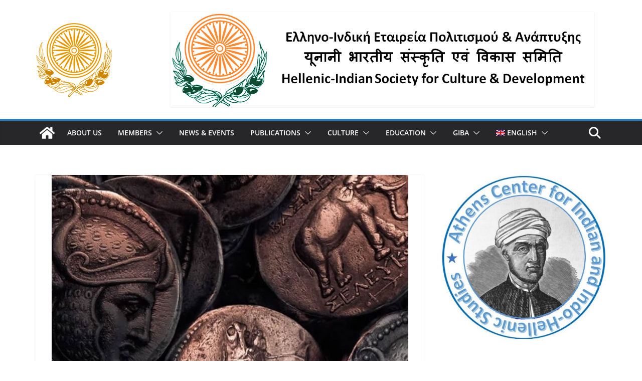

--- FILE ---
content_type: text/html; charset=UTF-8
request_url: https://elinepa.org/seleucus-i-nikator-from-europos-to-the-hellenistic-world/
body_size: 23846
content:
		<!doctype html>
		<html lang="en-US">
		
<head>

			<meta charset="UTF-8"/>
		<meta name="viewport" content="width=device-width, initial-scale=1">
		<link rel="profile" href="http://gmpg.org/xfn/11"/>
		
	<meta name='robots' content='index, follow, max-image-preview:large, max-snippet:-1, max-video-preview:-1' />
<link rel="alternate" hreflang="el" href="https://elinepa.org/el/seleucus-documentary/" />
<link rel="alternate" hreflang="en" href="https://elinepa.org/seleucus-i-nikator-from-europos-to-the-hellenistic-world/" />
<link rel="alternate" hreflang="x-default" href="https://elinepa.org/seleucus-i-nikator-from-europos-to-the-hellenistic-world/" />

	<!-- This site is optimized with the Yoast SEO plugin v26.8 - https://yoast.com/product/yoast-seo-wordpress/ -->
	<title>SELEUCUS I NIKATOR from Europos to the Hellenistic world - ΕΛΛΗΝΟ-ΙΝΔΙΚΗ ΕΤΑΙΡΕΙΑ ΠΟΛΙΤΙΣΜΟΥ &amp; ΑΝΑΠΤΥΞΗΣ</title>
	<link rel="canonical" href="https://elinepa.org/seleucus-i-nikator-from-europos-to-the-hellenistic-world/" />
	<meta property="og:locale" content="en_US" />
	<meta property="og:type" content="article" />
	<meta property="og:title" content="SELEUCUS I NIKATOR from Europos to the Hellenistic world - ΕΛΛΗΝΟ-ΙΝΔΙΚΗ ΕΤΑΙΡΕΙΑ ΠΟΛΙΤΙΣΜΟΥ &amp; ΑΝΑΠΤΥΞΗΣ" />
	<meta property="og:description" content="A short animated documentary on the personality of Seleucus I the Nicator, one of the successors of Alexander the Great" />
	<meta property="og:url" content="https://elinepa.org/seleucus-i-nikator-from-europos-to-the-hellenistic-world/" />
	<meta property="og:site_name" content="ΕΛΛΗΝΟ-ΙΝΔΙΚΗ ΕΤΑΙΡΕΙΑ ΠΟΛΙΤΙΣΜΟΥ &amp; ΑΝΑΠΤΥΞΗΣ" />
	<meta property="article:publisher" content="https://www.facebook.com/indikanet" />
	<meta property="article:published_time" content="2020-04-14T13:58:15+00:00" />
	<meta property="article:modified_time" content="2022-09-17T06:45:33+00:00" />
	<meta property="og:image" content="https://elinepa.org/wp-content/uploads/2020/04/Seleucus-documentary.jpg" />
	<meta property="og:image:width" content="900" />
	<meta property="og:image:height" content="563" />
	<meta property="og:image:type" content="image/jpeg" />
	<meta name="author" content="elinepa" />
	<meta name="twitter:card" content="summary_large_image" />
	<meta name="twitter:creator" content="@indohellenic" />
	<meta name="twitter:site" content="@indohellenic" />
	<meta name="twitter:label1" content="Written by" />
	<meta name="twitter:data1" content="elinepa" />
	<meta name="twitter:label2" content="Est. reading time" />
	<meta name="twitter:data2" content="1 minute" />
	<script type="application/ld+json" class="yoast-schema-graph">{"@context":"https://schema.org","@graph":[{"@type":"Article","@id":"https://elinepa.org/seleucus-i-nikator-from-europos-to-the-hellenistic-world/#article","isPartOf":{"@id":"https://elinepa.org/seleucus-i-nikator-from-europos-to-the-hellenistic-world/"},"author":{"name":"elinepa","@id":"https://elinepa.org/#/schema/person/bc55125588137d941583f580cd00b106"},"headline":"SELEUCUS I NIKATOR from Europos to the Hellenistic world","datePublished":"2020-04-14T13:58:15+00:00","dateModified":"2022-09-17T06:45:33+00:00","mainEntityOfPage":{"@id":"https://elinepa.org/seleucus-i-nikator-from-europos-to-the-hellenistic-world/"},"wordCount":190,"publisher":{"@id":"https://elinepa.org/#organization"},"image":{"@id":"https://elinepa.org/seleucus-i-nikator-from-europos-to-the-hellenistic-world/#primaryimage"},"thumbnailUrl":"https://elinepa.org/wp-content/uploads/2020/04/Seleucus-documentary.jpg","articleSection":["CINEMA &amp; DOCUMENTARIES"],"inLanguage":"en-US"},{"@type":"WebPage","@id":"https://elinepa.org/seleucus-i-nikator-from-europos-to-the-hellenistic-world/","url":"https://elinepa.org/seleucus-i-nikator-from-europos-to-the-hellenistic-world/","name":"SELEUCUS I NIKATOR from Europos to the Hellenistic world - ΕΛΛΗΝΟ-ΙΝΔΙΚΗ ΕΤΑΙΡΕΙΑ ΠΟΛΙΤΙΣΜΟΥ &amp; ΑΝΑΠΤΥΞΗΣ","isPartOf":{"@id":"https://elinepa.org/#website"},"primaryImageOfPage":{"@id":"https://elinepa.org/seleucus-i-nikator-from-europos-to-the-hellenistic-world/#primaryimage"},"image":{"@id":"https://elinepa.org/seleucus-i-nikator-from-europos-to-the-hellenistic-world/#primaryimage"},"thumbnailUrl":"https://elinepa.org/wp-content/uploads/2020/04/Seleucus-documentary.jpg","datePublished":"2020-04-14T13:58:15+00:00","dateModified":"2022-09-17T06:45:33+00:00","breadcrumb":{"@id":"https://elinepa.org/seleucus-i-nikator-from-europos-to-the-hellenistic-world/#breadcrumb"},"inLanguage":"en-US","potentialAction":[{"@type":"ReadAction","target":["https://elinepa.org/seleucus-i-nikator-from-europos-to-the-hellenistic-world/"]}]},{"@type":"ImageObject","inLanguage":"en-US","@id":"https://elinepa.org/seleucus-i-nikator-from-europos-to-the-hellenistic-world/#primaryimage","url":"https://elinepa.org/wp-content/uploads/2020/04/Seleucus-documentary.jpg","contentUrl":"https://elinepa.org/wp-content/uploads/2020/04/Seleucus-documentary.jpg","width":900,"height":563},{"@type":"BreadcrumbList","@id":"https://elinepa.org/seleucus-i-nikator-from-europos-to-the-hellenistic-world/#breadcrumb","itemListElement":[{"@type":"ListItem","position":1,"name":"Home","item":"https://elinepa.org/"},{"@type":"ListItem","position":2,"name":"SELEUCUS I NIKATOR from Europos to the Hellenistic world"}]},{"@type":"WebSite","@id":"https://elinepa.org/#website","url":"https://elinepa.org/","name":"ΕΛΛΗΝΟ-ΙΝΔΙΚΗ ΕΤΑΙΡΕΙΑ ΠΟΛΙΤΙΣΜΟΥ &amp; ΑΝΑΠΤΥΞΗΣ","description":"Hellenic-Indian Society for Culture &amp; Development","publisher":{"@id":"https://elinepa.org/#organization"},"potentialAction":[{"@type":"SearchAction","target":{"@type":"EntryPoint","urlTemplate":"https://elinepa.org/?s={search_term_string}"},"query-input":{"@type":"PropertyValueSpecification","valueRequired":true,"valueName":"search_term_string"}}],"inLanguage":"en-US"},{"@type":"Organization","@id":"https://elinepa.org/#organization","name":"INDO-HELLENIC SOCIETY FOR CULTURE AND DEVELOPMENT","url":"https://elinepa.org/","logo":{"@type":"ImageObject","inLanguage":"en-US","@id":"https://elinepa.org/#/schema/logo/image/","url":"https://elinepa.org/wp-content/uploads/2018/10/elinepa-logo-250-250.png","contentUrl":"https://elinepa.org/wp-content/uploads/2018/10/elinepa-logo-250-250.png","width":250,"height":250,"caption":"INDO-HELLENIC SOCIETY FOR CULTURE AND DEVELOPMENT"},"image":{"@id":"https://elinepa.org/#/schema/logo/image/"},"sameAs":["https://www.facebook.com/indikanet","https://x.com/indohellenic","https://www.instagram.com/indika_net/","https://www.youtube.com/channel/UCMA32ZMeSjceUnpelaUzenA"]},{"@type":"Person","@id":"https://elinepa.org/#/schema/person/bc55125588137d941583f580cd00b106","name":"elinepa","image":{"@type":"ImageObject","inLanguage":"en-US","@id":"https://elinepa.org/#/schema/person/image/","url":"https://secure.gravatar.com/avatar/f70a950038cab19036ce662be19f2362ced5310b85337ecaf3f61d1755a45de2?s=96&d=mm&r=g","contentUrl":"https://secure.gravatar.com/avatar/f70a950038cab19036ce662be19f2362ced5310b85337ecaf3f61d1755a45de2?s=96&d=mm&r=g","caption":"elinepa"}}]}</script>
	<!-- / Yoast SEO plugin. -->


<link rel='dns-prefetch' href='//fonts.googleapis.com' />
<link rel="alternate" type="application/rss+xml" title="ΕΛΛΗΝΟ-ΙΝΔΙΚΗ ΕΤΑΙΡΕΙΑ ΠΟΛΙΤΙΣΜΟΥ &amp; ΑΝΑΠΤΥΞΗΣ &raquo; Feed" href="https://elinepa.org/feed/" />
<link rel="alternate" type="application/rss+xml" title="ΕΛΛΗΝΟ-ΙΝΔΙΚΗ ΕΤΑΙΡΕΙΑ ΠΟΛΙΤΙΣΜΟΥ &amp; ΑΝΑΠΤΥΞΗΣ &raquo; Comments Feed" href="https://elinepa.org/comments/feed/" />
<link rel="alternate" title="oEmbed (JSON)" type="application/json+oembed" href="https://elinepa.org/wp-json/oembed/1.0/embed?url=https%3A%2F%2Felinepa.org%2Fseleucus-i-nikator-from-europos-to-the-hellenistic-world%2F" />
<link rel="alternate" title="oEmbed (XML)" type="text/xml+oembed" href="https://elinepa.org/wp-json/oembed/1.0/embed?url=https%3A%2F%2Felinepa.org%2Fseleucus-i-nikator-from-europos-to-the-hellenistic-world%2F&#038;format=xml" />
		<!-- This site uses the Google Analytics by MonsterInsights plugin v9.11.1 - Using Analytics tracking - https://www.monsterinsights.com/ -->
							<script src="//www.googletagmanager.com/gtag/js?id=G-CXBCRF63KZ"  data-cfasync="false" data-wpfc-render="false" type="text/javascript" async></script>
			<script data-cfasync="false" data-wpfc-render="false" type="text/javascript">
				var mi_version = '9.11.1';
				var mi_track_user = true;
				var mi_no_track_reason = '';
								var MonsterInsightsDefaultLocations = {"page_location":"https:\/\/elinepa.org\/seleucus-i-nikator-from-europos-to-the-hellenistic-world\/"};
								if ( typeof MonsterInsightsPrivacyGuardFilter === 'function' ) {
					var MonsterInsightsLocations = (typeof MonsterInsightsExcludeQuery === 'object') ? MonsterInsightsPrivacyGuardFilter( MonsterInsightsExcludeQuery ) : MonsterInsightsPrivacyGuardFilter( MonsterInsightsDefaultLocations );
				} else {
					var MonsterInsightsLocations = (typeof MonsterInsightsExcludeQuery === 'object') ? MonsterInsightsExcludeQuery : MonsterInsightsDefaultLocations;
				}

								var disableStrs = [
										'ga-disable-G-CXBCRF63KZ',
									];

				/* Function to detect opted out users */
				function __gtagTrackerIsOptedOut() {
					for (var index = 0; index < disableStrs.length; index++) {
						if (document.cookie.indexOf(disableStrs[index] + '=true') > -1) {
							return true;
						}
					}

					return false;
				}

				/* Disable tracking if the opt-out cookie exists. */
				if (__gtagTrackerIsOptedOut()) {
					for (var index = 0; index < disableStrs.length; index++) {
						window[disableStrs[index]] = true;
					}
				}

				/* Opt-out function */
				function __gtagTrackerOptout() {
					for (var index = 0; index < disableStrs.length; index++) {
						document.cookie = disableStrs[index] + '=true; expires=Thu, 31 Dec 2099 23:59:59 UTC; path=/';
						window[disableStrs[index]] = true;
					}
				}

				if ('undefined' === typeof gaOptout) {
					function gaOptout() {
						__gtagTrackerOptout();
					}
				}
								window.dataLayer = window.dataLayer || [];

				window.MonsterInsightsDualTracker = {
					helpers: {},
					trackers: {},
				};
				if (mi_track_user) {
					function __gtagDataLayer() {
						dataLayer.push(arguments);
					}

					function __gtagTracker(type, name, parameters) {
						if (!parameters) {
							parameters = {};
						}

						if (parameters.send_to) {
							__gtagDataLayer.apply(null, arguments);
							return;
						}

						if (type === 'event') {
														parameters.send_to = monsterinsights_frontend.v4_id;
							var hookName = name;
							if (typeof parameters['event_category'] !== 'undefined') {
								hookName = parameters['event_category'] + ':' + name;
							}

							if (typeof MonsterInsightsDualTracker.trackers[hookName] !== 'undefined') {
								MonsterInsightsDualTracker.trackers[hookName](parameters);
							} else {
								__gtagDataLayer('event', name, parameters);
							}
							
						} else {
							__gtagDataLayer.apply(null, arguments);
						}
					}

					__gtagTracker('js', new Date());
					__gtagTracker('set', {
						'developer_id.dZGIzZG': true,
											});
					if ( MonsterInsightsLocations.page_location ) {
						__gtagTracker('set', MonsterInsightsLocations);
					}
										__gtagTracker('config', 'G-CXBCRF63KZ', {"forceSSL":"true","anonymize_ip":"true"} );
										window.gtag = __gtagTracker;										(function () {
						/* https://developers.google.com/analytics/devguides/collection/analyticsjs/ */
						/* ga and __gaTracker compatibility shim. */
						var noopfn = function () {
							return null;
						};
						var newtracker = function () {
							return new Tracker();
						};
						var Tracker = function () {
							return null;
						};
						var p = Tracker.prototype;
						p.get = noopfn;
						p.set = noopfn;
						p.send = function () {
							var args = Array.prototype.slice.call(arguments);
							args.unshift('send');
							__gaTracker.apply(null, args);
						};
						var __gaTracker = function () {
							var len = arguments.length;
							if (len === 0) {
								return;
							}
							var f = arguments[len - 1];
							if (typeof f !== 'object' || f === null || typeof f.hitCallback !== 'function') {
								if ('send' === arguments[0]) {
									var hitConverted, hitObject = false, action;
									if ('event' === arguments[1]) {
										if ('undefined' !== typeof arguments[3]) {
											hitObject = {
												'eventAction': arguments[3],
												'eventCategory': arguments[2],
												'eventLabel': arguments[4],
												'value': arguments[5] ? arguments[5] : 1,
											}
										}
									}
									if ('pageview' === arguments[1]) {
										if ('undefined' !== typeof arguments[2]) {
											hitObject = {
												'eventAction': 'page_view',
												'page_path': arguments[2],
											}
										}
									}
									if (typeof arguments[2] === 'object') {
										hitObject = arguments[2];
									}
									if (typeof arguments[5] === 'object') {
										Object.assign(hitObject, arguments[5]);
									}
									if ('undefined' !== typeof arguments[1].hitType) {
										hitObject = arguments[1];
										if ('pageview' === hitObject.hitType) {
											hitObject.eventAction = 'page_view';
										}
									}
									if (hitObject) {
										action = 'timing' === arguments[1].hitType ? 'timing_complete' : hitObject.eventAction;
										hitConverted = mapArgs(hitObject);
										__gtagTracker('event', action, hitConverted);
									}
								}
								return;
							}

							function mapArgs(args) {
								var arg, hit = {};
								var gaMap = {
									'eventCategory': 'event_category',
									'eventAction': 'event_action',
									'eventLabel': 'event_label',
									'eventValue': 'event_value',
									'nonInteraction': 'non_interaction',
									'timingCategory': 'event_category',
									'timingVar': 'name',
									'timingValue': 'value',
									'timingLabel': 'event_label',
									'page': 'page_path',
									'location': 'page_location',
									'title': 'page_title',
									'referrer' : 'page_referrer',
								};
								for (arg in args) {
																		if (!(!args.hasOwnProperty(arg) || !gaMap.hasOwnProperty(arg))) {
										hit[gaMap[arg]] = args[arg];
									} else {
										hit[arg] = args[arg];
									}
								}
								return hit;
							}

							try {
								f.hitCallback();
							} catch (ex) {
							}
						};
						__gaTracker.create = newtracker;
						__gaTracker.getByName = newtracker;
						__gaTracker.getAll = function () {
							return [];
						};
						__gaTracker.remove = noopfn;
						__gaTracker.loaded = true;
						window['__gaTracker'] = __gaTracker;
					})();
									} else {
										console.log("");
					(function () {
						function __gtagTracker() {
							return null;
						}

						window['__gtagTracker'] = __gtagTracker;
						window['gtag'] = __gtagTracker;
					})();
									}
			</script>
							<!-- / Google Analytics by MonsterInsights -->
		<style id='wp-img-auto-sizes-contain-inline-css' type='text/css'>
img:is([sizes=auto i],[sizes^="auto," i]){contain-intrinsic-size:3000px 1500px}
/*# sourceURL=wp-img-auto-sizes-contain-inline-css */
</style>
<style id='wp-emoji-styles-inline-css' type='text/css'>

	img.wp-smiley, img.emoji {
		display: inline !important;
		border: none !important;
		box-shadow: none !important;
		height: 1em !important;
		width: 1em !important;
		margin: 0 0.07em !important;
		vertical-align: -0.1em !important;
		background: none !important;
		padding: 0 !important;
	}
/*# sourceURL=wp-emoji-styles-inline-css */
</style>
<link rel='stylesheet' id='wp-block-library-css' href='https://elinepa.org/wp-includes/css/dist/block-library/style.min.css?ver=6.9' type='text/css' media='all' />
<style id='wp-block-library-theme-inline-css' type='text/css'>
.wp-block-audio :where(figcaption){color:#555;font-size:13px;text-align:center}.is-dark-theme .wp-block-audio :where(figcaption){color:#ffffffa6}.wp-block-audio{margin:0 0 1em}.wp-block-code{border:1px solid #ccc;border-radius:4px;font-family:Menlo,Consolas,monaco,monospace;padding:.8em 1em}.wp-block-embed :where(figcaption){color:#555;font-size:13px;text-align:center}.is-dark-theme .wp-block-embed :where(figcaption){color:#ffffffa6}.wp-block-embed{margin:0 0 1em}.blocks-gallery-caption{color:#555;font-size:13px;text-align:center}.is-dark-theme .blocks-gallery-caption{color:#ffffffa6}:root :where(.wp-block-image figcaption){color:#555;font-size:13px;text-align:center}.is-dark-theme :root :where(.wp-block-image figcaption){color:#ffffffa6}.wp-block-image{margin:0 0 1em}.wp-block-pullquote{border-bottom:4px solid;border-top:4px solid;color:currentColor;margin-bottom:1.75em}.wp-block-pullquote :where(cite),.wp-block-pullquote :where(footer),.wp-block-pullquote__citation{color:currentColor;font-size:.8125em;font-style:normal;text-transform:uppercase}.wp-block-quote{border-left:.25em solid;margin:0 0 1.75em;padding-left:1em}.wp-block-quote cite,.wp-block-quote footer{color:currentColor;font-size:.8125em;font-style:normal;position:relative}.wp-block-quote:where(.has-text-align-right){border-left:none;border-right:.25em solid;padding-left:0;padding-right:1em}.wp-block-quote:where(.has-text-align-center){border:none;padding-left:0}.wp-block-quote.is-large,.wp-block-quote.is-style-large,.wp-block-quote:where(.is-style-plain){border:none}.wp-block-search .wp-block-search__label{font-weight:700}.wp-block-search__button{border:1px solid #ccc;padding:.375em .625em}:where(.wp-block-group.has-background){padding:1.25em 2.375em}.wp-block-separator.has-css-opacity{opacity:.4}.wp-block-separator{border:none;border-bottom:2px solid;margin-left:auto;margin-right:auto}.wp-block-separator.has-alpha-channel-opacity{opacity:1}.wp-block-separator:not(.is-style-wide):not(.is-style-dots){width:100px}.wp-block-separator.has-background:not(.is-style-dots){border-bottom:none;height:1px}.wp-block-separator.has-background:not(.is-style-wide):not(.is-style-dots){height:2px}.wp-block-table{margin:0 0 1em}.wp-block-table td,.wp-block-table th{word-break:normal}.wp-block-table :where(figcaption){color:#555;font-size:13px;text-align:center}.is-dark-theme .wp-block-table :where(figcaption){color:#ffffffa6}.wp-block-video :where(figcaption){color:#555;font-size:13px;text-align:center}.is-dark-theme .wp-block-video :where(figcaption){color:#ffffffa6}.wp-block-video{margin:0 0 1em}:root :where(.wp-block-template-part.has-background){margin-bottom:0;margin-top:0;padding:1.25em 2.375em}
/*# sourceURL=/wp-includes/css/dist/block-library/theme.min.css */
</style>
<style id='global-styles-inline-css' type='text/css'>
:root{--wp--preset--aspect-ratio--square: 1;--wp--preset--aspect-ratio--4-3: 4/3;--wp--preset--aspect-ratio--3-4: 3/4;--wp--preset--aspect-ratio--3-2: 3/2;--wp--preset--aspect-ratio--2-3: 2/3;--wp--preset--aspect-ratio--16-9: 16/9;--wp--preset--aspect-ratio--9-16: 9/16;--wp--preset--color--black: #000000;--wp--preset--color--cyan-bluish-gray: #abb8c3;--wp--preset--color--white: #ffffff;--wp--preset--color--pale-pink: #f78da7;--wp--preset--color--vivid-red: #cf2e2e;--wp--preset--color--luminous-vivid-orange: #ff6900;--wp--preset--color--luminous-vivid-amber: #fcb900;--wp--preset--color--light-green-cyan: #7bdcb5;--wp--preset--color--vivid-green-cyan: #00d084;--wp--preset--color--pale-cyan-blue: #8ed1fc;--wp--preset--color--vivid-cyan-blue: #0693e3;--wp--preset--color--vivid-purple: #9b51e0;--wp--preset--color--cm-color-1: #257BC1;--wp--preset--color--cm-color-2: #2270B0;--wp--preset--color--cm-color-3: #FFFFFF;--wp--preset--color--cm-color-4: #F9FEFD;--wp--preset--color--cm-color-5: #27272A;--wp--preset--color--cm-color-6: #16181A;--wp--preset--color--cm-color-7: #8F8F8F;--wp--preset--color--cm-color-8: #FFFFFF;--wp--preset--color--cm-color-9: #C7C7C7;--wp--preset--gradient--vivid-cyan-blue-to-vivid-purple: linear-gradient(135deg,rgb(6,147,227) 0%,rgb(155,81,224) 100%);--wp--preset--gradient--light-green-cyan-to-vivid-green-cyan: linear-gradient(135deg,rgb(122,220,180) 0%,rgb(0,208,130) 100%);--wp--preset--gradient--luminous-vivid-amber-to-luminous-vivid-orange: linear-gradient(135deg,rgb(252,185,0) 0%,rgb(255,105,0) 100%);--wp--preset--gradient--luminous-vivid-orange-to-vivid-red: linear-gradient(135deg,rgb(255,105,0) 0%,rgb(207,46,46) 100%);--wp--preset--gradient--very-light-gray-to-cyan-bluish-gray: linear-gradient(135deg,rgb(238,238,238) 0%,rgb(169,184,195) 100%);--wp--preset--gradient--cool-to-warm-spectrum: linear-gradient(135deg,rgb(74,234,220) 0%,rgb(151,120,209) 20%,rgb(207,42,186) 40%,rgb(238,44,130) 60%,rgb(251,105,98) 80%,rgb(254,248,76) 100%);--wp--preset--gradient--blush-light-purple: linear-gradient(135deg,rgb(255,206,236) 0%,rgb(152,150,240) 100%);--wp--preset--gradient--blush-bordeaux: linear-gradient(135deg,rgb(254,205,165) 0%,rgb(254,45,45) 50%,rgb(107,0,62) 100%);--wp--preset--gradient--luminous-dusk: linear-gradient(135deg,rgb(255,203,112) 0%,rgb(199,81,192) 50%,rgb(65,88,208) 100%);--wp--preset--gradient--pale-ocean: linear-gradient(135deg,rgb(255,245,203) 0%,rgb(182,227,212) 50%,rgb(51,167,181) 100%);--wp--preset--gradient--electric-grass: linear-gradient(135deg,rgb(202,248,128) 0%,rgb(113,206,126) 100%);--wp--preset--gradient--midnight: linear-gradient(135deg,rgb(2,3,129) 0%,rgb(40,116,252) 100%);--wp--preset--font-size--small: 13px;--wp--preset--font-size--medium: 16px;--wp--preset--font-size--large: 20px;--wp--preset--font-size--x-large: 24px;--wp--preset--font-size--xx-large: 30px;--wp--preset--font-size--huge: 36px;--wp--preset--font-family--dm-sans: DM Sans, sans-serif;--wp--preset--font-family--public-sans: Public Sans, sans-serif;--wp--preset--font-family--roboto: Roboto, sans-serif;--wp--preset--font-family--segoe-ui: Segoe UI, Arial, sans-serif;--wp--preset--font-family--ibm-plex-serif: IBM Plex Serif, sans-serif;--wp--preset--font-family--inter: Inter, sans-serif;--wp--preset--spacing--20: 0.44rem;--wp--preset--spacing--30: 0.67rem;--wp--preset--spacing--40: 1rem;--wp--preset--spacing--50: 1.5rem;--wp--preset--spacing--60: 2.25rem;--wp--preset--spacing--70: 3.38rem;--wp--preset--spacing--80: 5.06rem;--wp--preset--shadow--natural: 6px 6px 9px rgba(0, 0, 0, 0.2);--wp--preset--shadow--deep: 12px 12px 50px rgba(0, 0, 0, 0.4);--wp--preset--shadow--sharp: 6px 6px 0px rgba(0, 0, 0, 0.2);--wp--preset--shadow--outlined: 6px 6px 0px -3px rgb(255, 255, 255), 6px 6px rgb(0, 0, 0);--wp--preset--shadow--crisp: 6px 6px 0px rgb(0, 0, 0);}:root { --wp--style--global--content-size: 760px;--wp--style--global--wide-size: 1160px; }:where(body) { margin: 0; }.wp-site-blocks > .alignleft { float: left; margin-right: 2em; }.wp-site-blocks > .alignright { float: right; margin-left: 2em; }.wp-site-blocks > .aligncenter { justify-content: center; margin-left: auto; margin-right: auto; }:where(.wp-site-blocks) > * { margin-block-start: 24px; margin-block-end: 0; }:where(.wp-site-blocks) > :first-child { margin-block-start: 0; }:where(.wp-site-blocks) > :last-child { margin-block-end: 0; }:root { --wp--style--block-gap: 24px; }:root :where(.is-layout-flow) > :first-child{margin-block-start: 0;}:root :where(.is-layout-flow) > :last-child{margin-block-end: 0;}:root :where(.is-layout-flow) > *{margin-block-start: 24px;margin-block-end: 0;}:root :where(.is-layout-constrained) > :first-child{margin-block-start: 0;}:root :where(.is-layout-constrained) > :last-child{margin-block-end: 0;}:root :where(.is-layout-constrained) > *{margin-block-start: 24px;margin-block-end: 0;}:root :where(.is-layout-flex){gap: 24px;}:root :where(.is-layout-grid){gap: 24px;}.is-layout-flow > .alignleft{float: left;margin-inline-start: 0;margin-inline-end: 2em;}.is-layout-flow > .alignright{float: right;margin-inline-start: 2em;margin-inline-end: 0;}.is-layout-flow > .aligncenter{margin-left: auto !important;margin-right: auto !important;}.is-layout-constrained > .alignleft{float: left;margin-inline-start: 0;margin-inline-end: 2em;}.is-layout-constrained > .alignright{float: right;margin-inline-start: 2em;margin-inline-end: 0;}.is-layout-constrained > .aligncenter{margin-left: auto !important;margin-right: auto !important;}.is-layout-constrained > :where(:not(.alignleft):not(.alignright):not(.alignfull)){max-width: var(--wp--style--global--content-size);margin-left: auto !important;margin-right: auto !important;}.is-layout-constrained > .alignwide{max-width: var(--wp--style--global--wide-size);}body .is-layout-flex{display: flex;}.is-layout-flex{flex-wrap: wrap;align-items: center;}.is-layout-flex > :is(*, div){margin: 0;}body .is-layout-grid{display: grid;}.is-layout-grid > :is(*, div){margin: 0;}body{padding-top: 0px;padding-right: 0px;padding-bottom: 0px;padding-left: 0px;}a:where(:not(.wp-element-button)){text-decoration: underline;}:root :where(.wp-element-button, .wp-block-button__link){background-color: #32373c;border-width: 0;color: #fff;font-family: inherit;font-size: inherit;font-style: inherit;font-weight: inherit;letter-spacing: inherit;line-height: inherit;padding-top: calc(0.667em + 2px);padding-right: calc(1.333em + 2px);padding-bottom: calc(0.667em + 2px);padding-left: calc(1.333em + 2px);text-decoration: none;text-transform: inherit;}.has-black-color{color: var(--wp--preset--color--black) !important;}.has-cyan-bluish-gray-color{color: var(--wp--preset--color--cyan-bluish-gray) !important;}.has-white-color{color: var(--wp--preset--color--white) !important;}.has-pale-pink-color{color: var(--wp--preset--color--pale-pink) !important;}.has-vivid-red-color{color: var(--wp--preset--color--vivid-red) !important;}.has-luminous-vivid-orange-color{color: var(--wp--preset--color--luminous-vivid-orange) !important;}.has-luminous-vivid-amber-color{color: var(--wp--preset--color--luminous-vivid-amber) !important;}.has-light-green-cyan-color{color: var(--wp--preset--color--light-green-cyan) !important;}.has-vivid-green-cyan-color{color: var(--wp--preset--color--vivid-green-cyan) !important;}.has-pale-cyan-blue-color{color: var(--wp--preset--color--pale-cyan-blue) !important;}.has-vivid-cyan-blue-color{color: var(--wp--preset--color--vivid-cyan-blue) !important;}.has-vivid-purple-color{color: var(--wp--preset--color--vivid-purple) !important;}.has-cm-color-1-color{color: var(--wp--preset--color--cm-color-1) !important;}.has-cm-color-2-color{color: var(--wp--preset--color--cm-color-2) !important;}.has-cm-color-3-color{color: var(--wp--preset--color--cm-color-3) !important;}.has-cm-color-4-color{color: var(--wp--preset--color--cm-color-4) !important;}.has-cm-color-5-color{color: var(--wp--preset--color--cm-color-5) !important;}.has-cm-color-6-color{color: var(--wp--preset--color--cm-color-6) !important;}.has-cm-color-7-color{color: var(--wp--preset--color--cm-color-7) !important;}.has-cm-color-8-color{color: var(--wp--preset--color--cm-color-8) !important;}.has-cm-color-9-color{color: var(--wp--preset--color--cm-color-9) !important;}.has-black-background-color{background-color: var(--wp--preset--color--black) !important;}.has-cyan-bluish-gray-background-color{background-color: var(--wp--preset--color--cyan-bluish-gray) !important;}.has-white-background-color{background-color: var(--wp--preset--color--white) !important;}.has-pale-pink-background-color{background-color: var(--wp--preset--color--pale-pink) !important;}.has-vivid-red-background-color{background-color: var(--wp--preset--color--vivid-red) !important;}.has-luminous-vivid-orange-background-color{background-color: var(--wp--preset--color--luminous-vivid-orange) !important;}.has-luminous-vivid-amber-background-color{background-color: var(--wp--preset--color--luminous-vivid-amber) !important;}.has-light-green-cyan-background-color{background-color: var(--wp--preset--color--light-green-cyan) !important;}.has-vivid-green-cyan-background-color{background-color: var(--wp--preset--color--vivid-green-cyan) !important;}.has-pale-cyan-blue-background-color{background-color: var(--wp--preset--color--pale-cyan-blue) !important;}.has-vivid-cyan-blue-background-color{background-color: var(--wp--preset--color--vivid-cyan-blue) !important;}.has-vivid-purple-background-color{background-color: var(--wp--preset--color--vivid-purple) !important;}.has-cm-color-1-background-color{background-color: var(--wp--preset--color--cm-color-1) !important;}.has-cm-color-2-background-color{background-color: var(--wp--preset--color--cm-color-2) !important;}.has-cm-color-3-background-color{background-color: var(--wp--preset--color--cm-color-3) !important;}.has-cm-color-4-background-color{background-color: var(--wp--preset--color--cm-color-4) !important;}.has-cm-color-5-background-color{background-color: var(--wp--preset--color--cm-color-5) !important;}.has-cm-color-6-background-color{background-color: var(--wp--preset--color--cm-color-6) !important;}.has-cm-color-7-background-color{background-color: var(--wp--preset--color--cm-color-7) !important;}.has-cm-color-8-background-color{background-color: var(--wp--preset--color--cm-color-8) !important;}.has-cm-color-9-background-color{background-color: var(--wp--preset--color--cm-color-9) !important;}.has-black-border-color{border-color: var(--wp--preset--color--black) !important;}.has-cyan-bluish-gray-border-color{border-color: var(--wp--preset--color--cyan-bluish-gray) !important;}.has-white-border-color{border-color: var(--wp--preset--color--white) !important;}.has-pale-pink-border-color{border-color: var(--wp--preset--color--pale-pink) !important;}.has-vivid-red-border-color{border-color: var(--wp--preset--color--vivid-red) !important;}.has-luminous-vivid-orange-border-color{border-color: var(--wp--preset--color--luminous-vivid-orange) !important;}.has-luminous-vivid-amber-border-color{border-color: var(--wp--preset--color--luminous-vivid-amber) !important;}.has-light-green-cyan-border-color{border-color: var(--wp--preset--color--light-green-cyan) !important;}.has-vivid-green-cyan-border-color{border-color: var(--wp--preset--color--vivid-green-cyan) !important;}.has-pale-cyan-blue-border-color{border-color: var(--wp--preset--color--pale-cyan-blue) !important;}.has-vivid-cyan-blue-border-color{border-color: var(--wp--preset--color--vivid-cyan-blue) !important;}.has-vivid-purple-border-color{border-color: var(--wp--preset--color--vivid-purple) !important;}.has-cm-color-1-border-color{border-color: var(--wp--preset--color--cm-color-1) !important;}.has-cm-color-2-border-color{border-color: var(--wp--preset--color--cm-color-2) !important;}.has-cm-color-3-border-color{border-color: var(--wp--preset--color--cm-color-3) !important;}.has-cm-color-4-border-color{border-color: var(--wp--preset--color--cm-color-4) !important;}.has-cm-color-5-border-color{border-color: var(--wp--preset--color--cm-color-5) !important;}.has-cm-color-6-border-color{border-color: var(--wp--preset--color--cm-color-6) !important;}.has-cm-color-7-border-color{border-color: var(--wp--preset--color--cm-color-7) !important;}.has-cm-color-8-border-color{border-color: var(--wp--preset--color--cm-color-8) !important;}.has-cm-color-9-border-color{border-color: var(--wp--preset--color--cm-color-9) !important;}.has-vivid-cyan-blue-to-vivid-purple-gradient-background{background: var(--wp--preset--gradient--vivid-cyan-blue-to-vivid-purple) !important;}.has-light-green-cyan-to-vivid-green-cyan-gradient-background{background: var(--wp--preset--gradient--light-green-cyan-to-vivid-green-cyan) !important;}.has-luminous-vivid-amber-to-luminous-vivid-orange-gradient-background{background: var(--wp--preset--gradient--luminous-vivid-amber-to-luminous-vivid-orange) !important;}.has-luminous-vivid-orange-to-vivid-red-gradient-background{background: var(--wp--preset--gradient--luminous-vivid-orange-to-vivid-red) !important;}.has-very-light-gray-to-cyan-bluish-gray-gradient-background{background: var(--wp--preset--gradient--very-light-gray-to-cyan-bluish-gray) !important;}.has-cool-to-warm-spectrum-gradient-background{background: var(--wp--preset--gradient--cool-to-warm-spectrum) !important;}.has-blush-light-purple-gradient-background{background: var(--wp--preset--gradient--blush-light-purple) !important;}.has-blush-bordeaux-gradient-background{background: var(--wp--preset--gradient--blush-bordeaux) !important;}.has-luminous-dusk-gradient-background{background: var(--wp--preset--gradient--luminous-dusk) !important;}.has-pale-ocean-gradient-background{background: var(--wp--preset--gradient--pale-ocean) !important;}.has-electric-grass-gradient-background{background: var(--wp--preset--gradient--electric-grass) !important;}.has-midnight-gradient-background{background: var(--wp--preset--gradient--midnight) !important;}.has-small-font-size{font-size: var(--wp--preset--font-size--small) !important;}.has-medium-font-size{font-size: var(--wp--preset--font-size--medium) !important;}.has-large-font-size{font-size: var(--wp--preset--font-size--large) !important;}.has-x-large-font-size{font-size: var(--wp--preset--font-size--x-large) !important;}.has-xx-large-font-size{font-size: var(--wp--preset--font-size--xx-large) !important;}.has-huge-font-size{font-size: var(--wp--preset--font-size--huge) !important;}.has-dm-sans-font-family{font-family: var(--wp--preset--font-family--dm-sans) !important;}.has-public-sans-font-family{font-family: var(--wp--preset--font-family--public-sans) !important;}.has-roboto-font-family{font-family: var(--wp--preset--font-family--roboto) !important;}.has-segoe-ui-font-family{font-family: var(--wp--preset--font-family--segoe-ui) !important;}.has-ibm-plex-serif-font-family{font-family: var(--wp--preset--font-family--ibm-plex-serif) !important;}.has-inter-font-family{font-family: var(--wp--preset--font-family--inter) !important;}
:root :where(.wp-block-pullquote){font-size: 1.5em;line-height: 1.6;}
/*# sourceURL=global-styles-inline-css */
</style>
<link rel='stylesheet' id='widgetopts-styles-css' href='https://elinepa.org/wp-content/plugins/widget-options/assets/css/widget-options.css?ver=4.1.3' type='text/css' media='all' />
<link rel='stylesheet' id='wpml-legacy-horizontal-list-0-css' href='https://elinepa.org/wp-content/plugins/sitepress-multilingual-cms/templates/language-switchers/legacy-list-horizontal/style.min.css?ver=1' type='text/css' media='all' />
<style id='wpml-legacy-horizontal-list-0-inline-css' type='text/css'>
.wpml-ls-statics-footer a, .wpml-ls-statics-footer .wpml-ls-sub-menu a, .wpml-ls-statics-footer .wpml-ls-sub-menu a:link, .wpml-ls-statics-footer li:not(.wpml-ls-current-language) .wpml-ls-link, .wpml-ls-statics-footer li:not(.wpml-ls-current-language) .wpml-ls-link:link {color:#444444;background-color:#ffffff;}.wpml-ls-statics-footer .wpml-ls-sub-menu a:hover,.wpml-ls-statics-footer .wpml-ls-sub-menu a:focus, .wpml-ls-statics-footer .wpml-ls-sub-menu a:link:hover, .wpml-ls-statics-footer .wpml-ls-sub-menu a:link:focus {color:#000000;background-color:#eeeeee;}.wpml-ls-statics-footer .wpml-ls-current-language > a {color:#444444;background-color:#ffffff;}.wpml-ls-statics-footer .wpml-ls-current-language:hover>a, .wpml-ls-statics-footer .wpml-ls-current-language>a:focus {color:#000000;background-color:#eeeeee;}
/*# sourceURL=wpml-legacy-horizontal-list-0-inline-css */
</style>
<link rel='stylesheet' id='wpml-legacy-post-translations-0-css' href='https://elinepa.org/wp-content/plugins/sitepress-multilingual-cms/templates/language-switchers/legacy-post-translations/style.min.css?ver=1' type='text/css' media='all' />
<link rel='stylesheet' id='wpml-menu-item-0-css' href='https://elinepa.org/wp-content/plugins/sitepress-multilingual-cms/templates/language-switchers/menu-item/style.min.css?ver=1' type='text/css' media='all' />
<link rel='stylesheet' id='colormag_style-css' href='https://elinepa.org/wp-content/themes/colormag/style.css?ver=1770135850' type='text/css' media='all' />
<style id='colormag_style-inline-css' type='text/css'>
body{color:#444444;}.cm-posts .post{box-shadow:0px 0px 2px 0px #E4E4E7;}body,
			button,
			input,
			select,
			textarea,
			blockquote p,
			.entry-meta,
			.cm-entry-button,
			dl,
			.previous a,
			.next a,
			.nav-previous a,
			.nav-next a,
			#respond h3#reply-title #cancel-comment-reply-link,
			#respond form input[type="text"],
			#respond form textarea,
			.cm-secondary .widget,
			.cm-error-404 .widget,
			.cm-entry-summary p{font-family:Open Sans;}h1 ,h2, h3, h4, h5, h6{font-family:Open Sans;}@media screen and (min-width: 992px) {.cm-primary{width:70%;}}.colormag-button,
			input[type="reset"],
			input[type="button"],
			input[type="submit"],
			button,
			.cm-entry-button span,
			.wp-block-button .wp-block-button__link{color:#ffffff;}.cm-content{background-color:#ffffff;background-size:contain;}.cm-header .cm-menu-toggle svg,
			.cm-header .cm-menu-toggle svg{fill:#fff;}.cm-footer-bar-area .cm-footer-bar__2 a{color:#207daf;} :root{--cm-color-1: #257BC1;--cm-color-2: #2270B0;--cm-color-3: #FFFFFF;--cm-color-4: #F9FEFD;--cm-color-5: #27272A;--cm-color-6: #16181A;--cm-color-7: #8F8F8F;--cm-color-8: #FFFFFF;--cm-color-9: #C7C7C7;}body{color:#444444;}.cm-posts .post{box-shadow:0px 0px 2px 0px #E4E4E7;}body,
			button,
			input,
			select,
			textarea,
			blockquote p,
			.entry-meta,
			.cm-entry-button,
			dl,
			.previous a,
			.next a,
			.nav-previous a,
			.nav-next a,
			#respond h3#reply-title #cancel-comment-reply-link,
			#respond form input[type="text"],
			#respond form textarea,
			.cm-secondary .widget,
			.cm-error-404 .widget,
			.cm-entry-summary p{font-family:Open Sans;}h1 ,h2, h3, h4, h5, h6{font-family:Open Sans;}@media screen and (min-width: 992px) {.cm-primary{width:70%;}}.colormag-button,
			input[type="reset"],
			input[type="button"],
			input[type="submit"],
			button,
			.cm-entry-button span,
			.wp-block-button .wp-block-button__link{color:#ffffff;}.cm-content{background-color:#ffffff;background-size:contain;}.cm-header .cm-menu-toggle svg,
			.cm-header .cm-menu-toggle svg{fill:#fff;}.cm-footer-bar-area .cm-footer-bar__2 a{color:#207daf;} :root{--cm-color-1: #257BC1;--cm-color-2: #2270B0;--cm-color-3: #FFFFFF;--cm-color-4: #F9FEFD;--cm-color-5: #27272A;--cm-color-6: #16181A;--cm-color-7: #8F8F8F;--cm-color-8: #FFFFFF;--cm-color-9: #C7C7C7;}.cm-header-builder .cm-header-buttons .cm-header-button .cm-button{background-color:#207daf;}.cm-header-builder .cm-header-top-row{background-color:#f4f4f5;}.cm-header-builder .cm-primary-nav .sub-menu, .cm-header-builder .cm-primary-nav .children{background-color:#232323;background-size:contain;}.cm-header-builder nav.cm-secondary-nav ul.sub-menu, .cm-header-builder .cm-secondary-nav .children{background-color:#232323;background-size:contain;}.cm-footer-builder .cm-footer-bottom-row{border-color:#3F3F46;}:root{--top-grid-columns: 4;
			--main-grid-columns: 4;
			--bottom-grid-columns: 2;
			}.cm-footer-builder .cm-footer-bottom-row .cm-footer-col{flex-direction: column;}.cm-footer-builder .cm-footer-main-row .cm-footer-col{flex-direction: column;}.cm-footer-builder .cm-footer-top-row .cm-footer-col{flex-direction: column;} :root{--cm-color-1: #257BC1;--cm-color-2: #2270B0;--cm-color-3: #FFFFFF;--cm-color-4: #F9FEFD;--cm-color-5: #27272A;--cm-color-6: #16181A;--cm-color-7: #8F8F8F;--cm-color-8: #FFFFFF;--cm-color-9: #C7C7C7;}:root {--wp--preset--color--cm-color-1:#257BC1;--wp--preset--color--cm-color-2:#2270B0;--wp--preset--color--cm-color-3:#FFFFFF;--wp--preset--color--cm-color-4:#F9FEFD;--wp--preset--color--cm-color-5:#27272A;--wp--preset--color--cm-color-6:#16181A;--wp--preset--color--cm-color-7:#8F8F8F;--wp--preset--color--cm-color-8:#FFFFFF;--wp--preset--color--cm-color-9:#C7C7C7;}:root {--e-global-color-cmcolor1: #257BC1;--e-global-color-cmcolor2: #2270B0;--e-global-color-cmcolor3: #FFFFFF;--e-global-color-cmcolor4: #F9FEFD;--e-global-color-cmcolor5: #27272A;--e-global-color-cmcolor6: #16181A;--e-global-color-cmcolor7: #8F8F8F;--e-global-color-cmcolor8: #FFFFFF;--e-global-color-cmcolor9: #C7C7C7;}
/*# sourceURL=colormag_style-inline-css */
</style>
<link rel='stylesheet' id='font-awesome-all-css' href='https://elinepa.org/wp-content/themes/colormag/inc/customizer/customind/assets/fontawesome/v6/css/all.min.css?ver=6.2.4' type='text/css' media='all' />
<link rel='stylesheet' id='colormag_google_fonts-css' href='https://fonts.googleapis.com/css?family=Open+Sans%3A0&#038;ver=4.1.2' type='text/css' media='all' />
<link rel='stylesheet' id='font-awesome-4-css' href='https://elinepa.org/wp-content/themes/colormag/assets/library/font-awesome/css/v4-shims.min.css?ver=4.7.0' type='text/css' media='all' />
<link rel='stylesheet' id='colormag-font-awesome-6-css' href='https://elinepa.org/wp-content/themes/colormag/inc/customizer/customind/assets/fontawesome/v6/css/all.min.css?ver=6.2.4' type='text/css' media='all' />
<link rel='stylesheet' id='elementor-frontend-css' href='https://elinepa.org/wp-content/plugins/elementor/assets/css/frontend.min.css?ver=3.35.0' type='text/css' media='all' />
<link rel='stylesheet' id='eael-general-css' href='https://elinepa.org/wp-content/plugins/essential-addons-for-elementor-lite/assets/front-end/css/view/general.min.css?ver=6.5.9' type='text/css' media='all' />
<!--n2css--><!--n2js--><script type="text/javascript" src="https://elinepa.org/wp-content/plugins/google-analytics-for-wordpress/assets/js/frontend-gtag.min.js?ver=9.11.1" id="monsterinsights-frontend-script-js" async="async" data-wp-strategy="async"></script>
<script data-cfasync="false" data-wpfc-render="false" type="text/javascript" id='monsterinsights-frontend-script-js-extra'>/* <![CDATA[ */
var monsterinsights_frontend = {"js_events_tracking":"true","download_extensions":"doc,pdf,ppt,zip,xls,docx,pptx,xlsx","inbound_paths":"[]","home_url":"https:\/\/elinepa.org","hash_tracking":"false","v4_id":"G-CXBCRF63KZ"};/* ]]> */
</script>
<script type="text/javascript" src="https://elinepa.org/wp-includes/js/jquery/jquery.min.js?ver=3.7.1" id="jquery-core-js"></script>
<script type="text/javascript" src="https://elinepa.org/wp-includes/js/jquery/jquery-migrate.min.js?ver=3.4.1" id="jquery-migrate-js"></script>
<script type="text/javascript" id="wpml-browser-redirect-js-extra">
/* <![CDATA[ */
var wpml_browser_redirect_params = {"pageLanguage":"en","languageUrls":{"el":"https://elinepa.org/el/seleucus-documentary/","en_us":"https://elinepa.org/seleucus-i-nikator-from-europos-to-the-hellenistic-world/","en":"https://elinepa.org/seleucus-i-nikator-from-europos-to-the-hellenistic-world/","us":"https://elinepa.org/seleucus-i-nikator-from-europos-to-the-hellenistic-world/"},"cookie":{"name":"_icl_visitor_lang_js","domain":"elinepa.org","path":"/","expiration":24}};
//# sourceURL=wpml-browser-redirect-js-extra
/* ]]> */
</script>
<script type="text/javascript" src="https://elinepa.org/wp-content/plugins/sitepress-multilingual-cms/dist/js/browser-redirect/app.js?ver=486900" id="wpml-browser-redirect-js"></script>
<link rel="https://api.w.org/" href="https://elinepa.org/wp-json/" /><link rel="alternate" title="JSON" type="application/json" href="https://elinepa.org/wp-json/wp/v2/posts/42371" /><link rel="EditURI" type="application/rsd+xml" title="RSD" href="https://elinepa.org/xmlrpc.php?rsd" />
<meta name="generator" content="WordPress 6.9" />
<link rel='shortlink' href='https://elinepa.org/?p=42371' />
<meta name="generator" content="WPML ver:4.8.6 stt:1,13;" />
<meta name="generator" content="Elementor 3.35.0; features: e_font_icon_svg, additional_custom_breakpoints; settings: css_print_method-internal, google_font-enabled, font_display-swap">
			<style>
				.e-con.e-parent:nth-of-type(n+4):not(.e-lazyloaded):not(.e-no-lazyload),
				.e-con.e-parent:nth-of-type(n+4):not(.e-lazyloaded):not(.e-no-lazyload) * {
					background-image: none !important;
				}
				@media screen and (max-height: 1024px) {
					.e-con.e-parent:nth-of-type(n+3):not(.e-lazyloaded):not(.e-no-lazyload),
					.e-con.e-parent:nth-of-type(n+3):not(.e-lazyloaded):not(.e-no-lazyload) * {
						background-image: none !important;
					}
				}
				@media screen and (max-height: 640px) {
					.e-con.e-parent:nth-of-type(n+2):not(.e-lazyloaded):not(.e-no-lazyload),
					.e-con.e-parent:nth-of-type(n+2):not(.e-lazyloaded):not(.e-no-lazyload) * {
						background-image: none !important;
					}
				}
			</style>
			<style class='wp-fonts-local' type='text/css'>
@font-face{font-family:"DM Sans";font-style:normal;font-weight:100 900;font-display:fallback;src:url('https://fonts.gstatic.com/s/dmsans/v15/rP2Hp2ywxg089UriCZOIHTWEBlw.woff2') format('woff2');}
@font-face{font-family:"Public Sans";font-style:normal;font-weight:100 900;font-display:fallback;src:url('https://fonts.gstatic.com/s/publicsans/v15/ijwOs5juQtsyLLR5jN4cxBEoRDf44uE.woff2') format('woff2');}
@font-face{font-family:Roboto;font-style:normal;font-weight:100 900;font-display:fallback;src:url('https://fonts.gstatic.com/s/roboto/v30/KFOjCnqEu92Fr1Mu51TjASc6CsE.woff2') format('woff2');}
@font-face{font-family:"IBM Plex Serif";font-style:normal;font-weight:400;font-display:fallback;src:url('https://elinepa.org/wp-content/themes/colormag/assets/fonts/IBMPlexSerif-Regular.woff2') format('woff2');}
@font-face{font-family:"IBM Plex Serif";font-style:normal;font-weight:700;font-display:fallback;src:url('https://elinepa.org/wp-content/themes/colormag/assets/fonts/IBMPlexSerif-Bold.woff2') format('woff2');}
@font-face{font-family:"IBM Plex Serif";font-style:normal;font-weight:600;font-display:fallback;src:url('https://elinepa.org/wp-content/themes/colormag/assets/fonts/IBMPlexSerif-SemiBold.woff2') format('woff2');}
@font-face{font-family:Inter;font-style:normal;font-weight:400;font-display:fallback;src:url('https://elinepa.org/wp-content/themes/colormag/assets/fonts/Inter-Regular.woff2') format('woff2');}
</style>
<link rel="icon" href="https://elinepa.org/wp-content/uploads/2018/10/cropped-favicon-32x32.png" sizes="32x32" />
<link rel="icon" href="https://elinepa.org/wp-content/uploads/2018/10/cropped-favicon-192x192.png" sizes="192x192" />
<link rel="apple-touch-icon" href="https://elinepa.org/wp-content/uploads/2018/10/cropped-favicon-180x180.png" />
<meta name="msapplication-TileImage" content="https://elinepa.org/wp-content/uploads/2018/10/cropped-favicon-270x270.png" />
		<style type="text/css" id="wp-custom-css">
			div#cm-primary header.cm-entry-header h2.cm-entry-title {display: none;}
.archive.category div#cm-primary header.cm-entry-header h2.cm-entry-title {
display: block !important;}


.page-id-19739 .entry-title {

   display: none;

}
		</style>
		
</head>

<body class="wp-singular post-template-default single single-post postid-42371 single-format-standard wp-custom-logo wp-embed-responsive wp-theme-colormag cm-header-layout-1 adv-style-1 cm-normal-container cm-right-sidebar right-sidebar wide cm-started-content elementor-default elementor-kit-40566">




		<div id="page" class="hfeed site">
				<a class="skip-link screen-reader-text" href="#main">Skip to content</a>
		

			<header id="cm-masthead" class="cm-header cm-layout-1 cm-layout-1-style-1 cm-full-width">
		
		
				<div class="cm-main-header">
		
		
	<div id="cm-header-1" class="cm-header-1">
		<div class="cm-container">
			<div class="cm-row">

				<div class="cm-header-col-1">
										<div id="cm-site-branding" class="cm-site-branding">
		<a href="https://elinepa.org/" class="custom-logo-link" rel="home"><img width="155" height="150" src="https://elinepa.org/wp-content/uploads/2023/02/logogold-tr-150.gif" class="custom-logo" alt="ΕΛΛΗΝΟ-ΙΝΔΙΚΗ ΕΤΑΙΡΕΙΑ ΠΟΛΙΤΙΣΜΟΥ &amp; ΑΝΑΠΤΥΞΗΣ" decoding="async" /></a>					</div><!-- #cm-site-branding -->
	
				</div><!-- .cm-header-col-1 -->

				<div class="cm-header-col-2">
										<div id="header-right-sidebar" class="clearfix">
						<aside id="colormag_728x90_advertisement_widget-3" class="widget cm-728x90-advertisemen-widget clearfix widget-colormag_header_sidebar">
		<div class="advertisement_728x90">
			<div class="cm-advertisement-content"><img src="https://elinepa.org/wp-content/uploads/2023/02/Hellenic-Indian-Society.gif" width="728" height="90" alt=""></div>		</div>

		</aside>					</div>
									</div><!-- .cm-header-col-2 -->

		</div>
	</div>
</div>
		
<div id="cm-header-2" class="cm-header-2">
	<nav id="cm-primary-nav" class="cm-primary-nav">
		<div class="cm-container">
			<div class="cm-row">
				
				<div class="cm-home-icon">
					<a href="https://elinepa.org/"
						title="ΕΛΛΗΝΟ-ΙΝΔΙΚΗ ΕΤΑΙΡΕΙΑ ΠΟΛΙΤΙΣΜΟΥ &amp; ΑΝΑΠΤΥΞΗΣ"
					>
						<svg class="cm-icon cm-icon--home" xmlns="http://www.w3.org/2000/svg" viewBox="0 0 28 22"><path d="M13.6465 6.01133L5.11148 13.0409V20.6278C5.11148 20.8242 5.18952 21.0126 5.32842 21.1515C5.46733 21.2904 5.65572 21.3685 5.85217 21.3685L11.0397 21.3551C11.2355 21.3541 11.423 21.2756 11.5611 21.1368C11.6992 20.998 11.7767 20.8102 11.7767 20.6144V16.1837C11.7767 15.9873 11.8547 15.7989 11.9937 15.66C12.1326 15.521 12.321 15.443 12.5174 15.443H15.4801C15.6766 15.443 15.865 15.521 16.0039 15.66C16.1428 15.7989 16.2208 15.9873 16.2208 16.1837V20.6111C16.2205 20.7086 16.2394 20.8052 16.2765 20.8953C16.3136 20.9854 16.3681 21.0673 16.4369 21.1364C16.5057 21.2054 16.5875 21.2602 16.6775 21.2975C16.7675 21.3349 16.864 21.3541 16.9615 21.3541L22.1472 21.3685C22.3436 21.3685 22.532 21.2904 22.6709 21.1515C22.8099 21.0126 22.8879 20.8242 22.8879 20.6278V13.0358L14.3548 6.01133C14.2544 5.93047 14.1295 5.88637 14.0006 5.88637C13.8718 5.88637 13.7468 5.93047 13.6465 6.01133ZM27.1283 10.7892L23.2582 7.59917V1.18717C23.2582 1.03983 23.1997 0.898538 23.0955 0.794359C22.9913 0.69018 22.8501 0.631653 22.7027 0.631653H20.1103C19.963 0.631653 19.8217 0.69018 19.7175 0.794359C19.6133 0.898538 19.5548 1.03983 19.5548 1.18717V4.54848L15.4102 1.13856C15.0125 0.811259 14.5134 0.632307 13.9983 0.632307C13.4832 0.632307 12.9841 0.811259 12.5864 1.13856L0.868291 10.7892C0.81204 10.8357 0.765501 10.8928 0.731333 10.9573C0.697165 11.0218 0.676038 11.0924 0.66916 11.165C0.662282 11.2377 0.669786 11.311 0.691245 11.3807C0.712704 11.4505 0.747696 11.5153 0.794223 11.5715L1.97469 13.0066C2.02109 13.063 2.07816 13.1098 2.14264 13.1441C2.20711 13.1784 2.27773 13.1997 2.35044 13.2067C2.42315 13.2137 2.49653 13.2063 2.56638 13.1849C2.63623 13.1636 2.70118 13.1286 2.7575 13.0821L13.6465 4.11333C13.7468 4.03247 13.8718 3.98837 14.0006 3.98837C14.1295 3.98837 14.2544 4.03247 14.3548 4.11333L25.2442 13.0821C25.3004 13.1286 25.3653 13.1636 25.435 13.1851C25.5048 13.2065 25.5781 13.214 25.6507 13.2071C25.7234 13.2003 25.794 13.1791 25.8584 13.145C25.9229 13.1108 25.98 13.0643 26.0265 13.008L27.207 11.5729C27.2535 11.5164 27.2883 11.4512 27.3095 11.3812C27.3307 11.3111 27.3379 11.2375 27.3306 11.1647C27.3233 11.0919 27.3016 11.0212 27.2669 10.9568C27.2322 10.8923 27.1851 10.8354 27.1283 10.7892Z" /></svg>					</a>
				</div>
				
											<div class="cm-header-actions">
													<div class="cm-top-search">
						<i class="fa fa-search search-top"></i>
						<div class="search-form-top">
									
<form action="https://elinepa.org/" class="search-form searchform clearfix" method="get" role="search">

	<div class="search-wrap">
		<input type="search"
				class="s field"
				name="s"
				value=""
				placeholder="Search"
		/>

		<button class="search-icon" type="submit"></button>
	</div>

</form><!-- .searchform -->
						</div>
					</div>
									</div>
				
					<p class="cm-menu-toggle" aria-expanded="false">
						<svg class="cm-icon cm-icon--bars" xmlns="http://www.w3.org/2000/svg" viewBox="0 0 24 24"><path d="M21 19H3a1 1 0 0 1 0-2h18a1 1 0 0 1 0 2Zm0-6H3a1 1 0 0 1 0-2h18a1 1 0 0 1 0 2Zm0-6H3a1 1 0 0 1 0-2h18a1 1 0 0 1 0 2Z"></path></svg>						<svg class="cm-icon cm-icon--x-mark" xmlns="http://www.w3.org/2000/svg" viewBox="0 0 24 24"><path d="m13.4 12 8.3-8.3c.4-.4.4-1 0-1.4s-1-.4-1.4 0L12 10.6 3.7 2.3c-.4-.4-1-.4-1.4 0s-.4 1 0 1.4l8.3 8.3-8.3 8.3c-.4.4-.4 1 0 1.4.2.2.4.3.7.3s.5-.1.7-.3l8.3-8.3 8.3 8.3c.2.2.5.3.7.3s.5-.1.7-.3c.4-.4.4-1 0-1.4L13.4 12z"></path></svg>					</p>
					<div class="cm-menu-primary-container"><ul id="menu-mainmenu-en" class="menu"><li id="menu-item-19003" class="menu-item menu-item-type-post_type menu-item-object-page menu-item-19003"><a href="https://elinepa.org/introduction/">ABOUT US</a></li>
<li id="menu-item-19006" class="menu-item menu-item-type-custom menu-item-object-custom menu-item-has-children menu-item-19006"><a href="#">MEMBERS</a><span role="button" tabindex="0" class="cm-submenu-toggle" onkeypress=""><svg class="cm-icon" xmlns="http://www.w3.org/2000/svg" xml:space="preserve" viewBox="0 0 24 24"><path d="M12 17.5c-.3 0-.5-.1-.7-.3l-9-9c-.4-.4-.4-1 0-1.4s1-.4 1.4 0l8.3 8.3 8.3-8.3c.4-.4 1-.4 1.4 0s.4 1 0 1.4l-9 9c-.2.2-.4.3-.7.3z"/></svg></span>
<ul class="sub-menu">
	<li id="menu-item-19007" class="menu-item menu-item-type-post_type menu-item-object-page menu-item-19007"><a href="https://elinepa.org/boardofdirectors/">BOARD OF DIRECTORS</a></li>
	<li id="menu-item-19016" class="menu-item menu-item-type-post_type menu-item-object-page menu-item-19016"><a href="https://elinepa.org/memberregistration/">MEMBER REGISTRATION</a></li>
	<li id="menu-item-40134" class="menu-item menu-item-type-custom menu-item-object-custom menu-item-40134"><a href="https://giba.elinepa.org/member-to-member-offers/">MEMBER TO MEMBER OFFERS</a></li>
</ul>
</li>
<li id="menu-item-19019" class="menu-item menu-item-type-taxonomy menu-item-object-category menu-item-19019"><a href="https://elinepa.org/category/news/">NEWS &amp; EVENTS</a></li>
<li id="menu-item-19020" class="menu-item menu-item-type-custom menu-item-object-custom menu-item-has-children menu-item-19020"><a href="#">PUBLICATIONS</a><span role="button" tabindex="0" class="cm-submenu-toggle" onkeypress=""><svg class="cm-icon" xmlns="http://www.w3.org/2000/svg" xml:space="preserve" viewBox="0 0 24 24"><path d="M12 17.5c-.3 0-.5-.1-.7-.3l-9-9c-.4-.4-.4-1 0-1.4s1-.4 1.4 0l8.3 8.3 8.3-8.3c.4-.4 1-.4 1.4 0s.4 1 0 1.4l-9 9c-.2.2-.4.3-.7.3z"/></svg></span>
<ul class="sub-menu">
	<li id="menu-item-19919" class="menu-item menu-item-type-post_type menu-item-object-page menu-item-19919"><a href="https://elinepa.org/books-publications/">BOOKS – INDOLOGY PUBLICATIONS</a></li>
	<li id="menu-item-19083" class="menu-item menu-item-type-post_type menu-item-object-page menu-item-19083"><a href="https://elinepa.org/research-articles/">INDIKA – RESEARCH PAPERS &#038; ARTICLES</a></li>
	<li id="menu-item-46875" class="menu-item menu-item-type-post_type menu-item-object-page menu-item-46875"><a href="https://elinepa.org/greek-indian-economic-forum/">GREEK-INDIAN ECONOMIC FORUM</a></li>
	<li id="menu-item-29828" class="menu-item menu-item-type-taxonomy menu-item-object-category menu-item-29828"><a href="https://elinepa.org/category/poetry-literature/">POETRY &amp; LITERATURE</a></li>
	<li id="menu-item-29827" class="menu-item menu-item-type-taxonomy menu-item-object-category menu-item-29827"><a href="https://elinepa.org/category/book-film-revues/">BOOK &amp; FILM REVIEWS</a></li>
	<li id="menu-item-19152" class="menu-item menu-item-type-post_type menu-item-object-page menu-item-19152"><a href="https://elinepa.org/photographic-archives/">PHOTOGRAPHIC ARCHIVES</a></li>
	<li id="menu-item-22867" class="menu-item menu-item-type-post_type menu-item-object-page menu-item-22867"><a href="https://elinepa.org/cd-documentaries/">DOCUMENTARIES</a></li>
	<li id="menu-item-19061" class="menu-item menu-item-type-taxonomy menu-item-object-category menu-item-19061"><a href="https://elinepa.org/category/announcements/">ANNOUNCEMENTS</a></li>
</ul>
</li>
<li id="menu-item-52044" class="menu-item menu-item-type-custom menu-item-object-custom menu-item-has-children menu-item-52044"><a href="#">CULTURE</a><span role="button" tabindex="0" class="cm-submenu-toggle" onkeypress=""><svg class="cm-icon" xmlns="http://www.w3.org/2000/svg" xml:space="preserve" viewBox="0 0 24 24"><path d="M12 17.5c-.3 0-.5-.1-.7-.3l-9-9c-.4-.4-.4-1 0-1.4s1-.4 1.4 0l8.3 8.3 8.3-8.3c.4-.4 1-.4 1.4 0s.4 1 0 1.4l-9 9c-.2.2-.4.3-.7.3z"/></svg></span>
<ul class="sub-menu">
	<li id="menu-item-38537" class="menu-item menu-item-type-taxonomy menu-item-object-category menu-item-38537"><a href="https://elinepa.org/category/art-exhibitions-artists/">ART EXHIBITIONS &amp; ARTISTS</a></li>
	<li id="menu-item-52045" class="menu-item menu-item-type-taxonomy menu-item-object-category menu-item-52045"><a href="https://elinepa.org/category/theater-dance-music/">THEATER, DANCE AND MUSIC</a></li>
	<li id="menu-item-52047" class="menu-item menu-item-type-taxonomy menu-item-object-category current-post-ancestor current-menu-parent current-post-parent menu-item-52047"><a href="https://elinepa.org/category/cinema-documentaries/">CINEMA &amp; DOCUMENTARIES</a></li>
	<li id="menu-item-52046" class="menu-item menu-item-type-taxonomy menu-item-object-category menu-item-52046"><a href="https://elinepa.org/category/cultural-events/">CULTURAL EVENTS</a></li>
</ul>
</li>
<li id="menu-item-19021" class="menu-item menu-item-type-custom menu-item-object-custom menu-item-has-children menu-item-19021"><a href="#">EDUCATION</a><span role="button" tabindex="0" class="cm-submenu-toggle" onkeypress=""><svg class="cm-icon" xmlns="http://www.w3.org/2000/svg" xml:space="preserve" viewBox="0 0 24 24"><path d="M12 17.5c-.3 0-.5-.1-.7-.3l-9-9c-.4-.4-.4-1 0-1.4s1-.4 1.4 0l8.3 8.3 8.3-8.3c.4-.4 1-.4 1.4 0s.4 1 0 1.4l-9 9c-.2.2-.4.3-.7.3z"/></svg></span>
<ul class="sub-menu">
	<li id="menu-item-52043" class="menu-item menu-item-type-custom menu-item-object-custom menu-item-52043"><a href="https://indology.elinepa.org/">ATHENS CENTER FOR INDIAN &#038; INDO-HELLENIC STUDIES</a></li>
	<li id="menu-item-54779" class="menu-item menu-item-type-post_type menu-item-object-page menu-item-54779"><a href="https://elinepa.org/digital-libraries-web-resources-2/">DIGITAL LIBRARIES &#038; WEB RESOURCES</a></li>
	<li id="menu-item-44972" class="menu-item menu-item-type-taxonomy menu-item-object-category menu-item-44972"><a href="https://elinepa.org/category/asian-studies/">ASIAN STUDIES</a></li>
	<li id="menu-item-19153" class="menu-item menu-item-type-post_type menu-item-object-page menu-item-19153"><a href="https://elinepa.org/scholarships/">SCHOLARSHIPS AND FUNDING</a></li>
	<li id="menu-item-19154" class="menu-item menu-item-type-post_type menu-item-object-page menu-item-19154"><a href="https://elinepa.org/study-centers/">STUDY CENTERS</a></li>
</ul>
</li>
<li id="menu-item-35640" class="menu-item menu-item-type-custom menu-item-object-custom menu-item-has-children menu-item-35640"><a href="#">GIBA</a><span role="button" tabindex="0" class="cm-submenu-toggle" onkeypress=""><svg class="cm-icon" xmlns="http://www.w3.org/2000/svg" xml:space="preserve" viewBox="0 0 24 24"><path d="M12 17.5c-.3 0-.5-.1-.7-.3l-9-9c-.4-.4-.4-1 0-1.4s1-.4 1.4 0l8.3 8.3 8.3-8.3c.4-.4 1-.4 1.4 0s.4 1 0 1.4l-9 9c-.2.2-.4.3-.7.3z"/></svg></span>
<ul class="sub-menu">
	<li id="menu-item-38175" class="menu-item menu-item-type-custom menu-item-object-custom menu-item-38175"><a href="https://giba.elinepa.org/">GREEK INDIAN BUSINESS ASSOCIATION</a></li>
	<li id="menu-item-35842" class="menu-item menu-item-type-taxonomy menu-item-object-category menu-item-35842"><a href="https://elinepa.org/category/economy-tourism/">ECONOMY &amp; TOURISM</a></li>
</ul>
</li>
<li id="menu-item-wpml-ls-89-en" class="menu-item wpml-ls-slot-89 wpml-ls-item wpml-ls-item-en wpml-ls-current-language wpml-ls-menu-item wpml-ls-last-item menu-item-type-wpml_ls_menu_item menu-item-object-wpml_ls_menu_item menu-item-has-children menu-item-wpml-ls-89-en"><a href="https://elinepa.org/seleucus-i-nikator-from-europos-to-the-hellenistic-world/" role="menuitem"><img
            class="wpml-ls-flag"
            src="https://elinepa.org/wp-content/plugins/sitepress-multilingual-cms/res/flags/en.png"
            alt=""
            
            
    /><span class="wpml-ls-native" lang="en">English</span></a><span role="button" tabindex="0" class="cm-submenu-toggle" onkeypress=""><svg class="cm-icon" xmlns="http://www.w3.org/2000/svg" xml:space="preserve" viewBox="0 0 24 24"><path d="M12 17.5c-.3 0-.5-.1-.7-.3l-9-9c-.4-.4-.4-1 0-1.4s1-.4 1.4 0l8.3 8.3 8.3-8.3c.4-.4 1-.4 1.4 0s.4 1 0 1.4l-9 9c-.2.2-.4.3-.7.3z"/></svg></span>
<ul class="sub-menu">
	<li id="menu-item-wpml-ls-89-el" class="menu-item wpml-ls-slot-89 wpml-ls-item wpml-ls-item-el wpml-ls-menu-item wpml-ls-first-item menu-item-type-wpml_ls_menu_item menu-item-object-wpml_ls_menu_item menu-item-wpml-ls-89-el"><a href="https://elinepa.org/el/seleucus-documentary/" title="Switch to Ελληνικά" aria-label="Switch to Ελληνικά" role="menuitem"><img
            class="wpml-ls-flag"
            src="https://elinepa.org/wp-content/plugins/sitepress-multilingual-cms/res/flags/el.png"
            alt=""
            
            
    /><span class="wpml-ls-native" lang="el">Ελληνικά</span></a></li>
</ul>
</li>
</ul></div>
			</div>
		</div>
	</nav>
</div>
			
				</div> <!-- /.cm-main-header -->
		
				</header><!-- #cm-masthead -->
		
		

	<div id="cm-content" class="cm-content">
		
		<div class="cm-container">
		
<div class="cm-row">
	
	<div id="cm-primary" class="cm-primary">
		<div class="cm-posts clearfix">

			
<article sdfdfds id="post-42371" class="post-42371 post type-post status-publish format-standard has-post-thumbnail hentry category-cinema-documentaries">
	
				<div class="cm-featured-image">
				<img width="711" height="445" src="https://elinepa.org/wp-content/uploads/2020/04/Seleucus-documentary.jpg" class="attachment-colormag-featured-image size-colormag-featured-image wp-post-image" alt="" decoding="async" srcset="https://elinepa.org/wp-content/uploads/2020/04/Seleucus-documentary.jpg 900w, https://elinepa.org/wp-content/uploads/2020/04/Seleucus-documentary-300x188.jpg 300w, https://elinepa.org/wp-content/uploads/2020/04/Seleucus-documentary-150x94.jpg 150w, https://elinepa.org/wp-content/uploads/2020/04/Seleucus-documentary-768x480.jpg 768w" sizes="(max-width: 711px) 100vw, 711px" />			</div>

			
	<div class="cm-post-content">
		<div class="cm-entry-header-meta"><div class="cm-post-categories"><a href="https://elinepa.org/category/cinema-documentaries/" rel="category tag">CINEMA &amp; DOCUMENTARIES</a></div></div>	<header class="cm-entry-header">
				<h1 class="cm-entry-title">
			SELEUCUS I NIKATOR from Europos to the Hellenistic world		</h1>
			</header>
<div class="cm-below-entry-meta cm-separator-default "><span class="cm-post-date"><a href="https://elinepa.org/seleucus-i-nikator-from-europos-to-the-hellenistic-world/" title="16:58" rel="bookmark"><svg class="cm-icon cm-icon--calendar-fill" xmlns="http://www.w3.org/2000/svg" viewBox="0 0 24 24"><path d="M21.1 6.6v1.6c0 .6-.4 1-1 1H3.9c-.6 0-1-.4-1-1V6.6c0-1.5 1.3-2.8 2.8-2.8h1.7V3c0-.6.4-1 1-1s1 .4 1 1v.8h5.2V3c0-.6.4-1 1-1s1 .4 1 1v.8h1.7c1.5 0 2.8 1.3 2.8 2.8zm-1 4.6H3.9c-.6 0-1 .4-1 1v7c0 1.5 1.3 2.8 2.8 2.8h12.6c1.5 0 2.8-1.3 2.8-2.8v-7c0-.6-.4-1-1-1z"></path></svg> <time class="entry-date published updated" datetime="2020-04-14T16:58:15+03:00">14 April 2020</time></a></span>
		<span class="cm-author cm-vcard">
			<svg class="cm-icon cm-icon--user" xmlns="http://www.w3.org/2000/svg" viewBox="0 0 24 24"><path d="M7 7c0-2.8 2.2-5 5-5s5 2.2 5 5-2.2 5-5 5-5-2.2-5-5zm9 7H8c-2.8 0-5 2.2-5 5v2c0 .6.4 1 1 1h16c.6 0 1-.4 1-1v-2c0-2.8-2.2-5-5-5z"></path></svg>			<a class="url fn n"
			href="https://elinepa.org/author/deva/"
			title="elinepa"
			>
				elinepa			</a>
		</span>

		</div>
<div class="cm-entry-summary">
	
<p>A short animated documentary on the personality of Seleucus I the Nicator, one of the successors of Alexander the Great and founder of the legendary dynasty of the Seleucids. The documentary is created in order to be presented on the Information Centre of the site of ancient Europos. It is a production of the Ephorate of Antiquities of Kilkis in collaboration with Macine Motion Pictures Productions, funded by the Greek Ministry of Culture and Sports.</p>



<p>Director Yiotis Vrantzas Scriptwriter &#8211; Production Manager Katerina Bolmati Music Composer Kostas Sioutas Sound Designer &amp; Mixer Ilias Stampoulis Narrator Chuck Brown Animation &#8211; Post Production Macine Motion Pictures English Translation Prof. Panagiotis P. Iossif Dr. Theodoros Papakostas Maud Webster Giorgos Kiokpasoglou Academic Supervisors &#8211; General Coordinators Dr Georgia Stratouli, Director of the Ephorate of Antiquities of Kilkis Dr Stamatis Chatzitoulousis, Archaeologist of the Ephorate of Antiquities of Kilkis Scientific Advisor &#8211; Script Associate Professor Panagiotis P. Iossif Deputy Director of the Belgian School at Athens Professor of Ancient and Medieval Numismatics, Radboud University Nijmegen</p>



<p>Watch the Documentary:</p>



<figure class="wp-block-embed is-type-video is-provider-youtube wp-block-embed-youtube wp-embed-aspect-16-9 wp-has-aspect-ratio"><div class="wp-block-embed__wrapper">
<iframe title="SELEUCUS I NIKATOR from Europos to the Hellenistic world" width="800" height="450" src="https://www.youtube.com/embed/FfJ8hspjSYI?feature=oembed" frameborder="0" allow="accelerometer; autoplay; clipboard-write; encrypted-media; gyroscope; picture-in-picture; web-share" allowfullscreen></iframe>
</div></figure>
</div>
	
	</div>

	
	</article>
		</div><!-- .cm-posts -->
		
		<ul class="default-wp-page">
			<li class="previous"><a href="https://elinepa.org/the-indian-council-for-cultural-relations-celebrates-its-70th-foundation-day/" rel="prev"><span class="meta-nav"><svg class="cm-icon cm-icon--arrow-left-long" xmlns="http://www.w3.org/2000/svg" viewBox="0 0 24 24"><path d="M2 12.38a1 1 0 0 1 0-.76.91.91 0 0 1 .22-.33L6.52 7a1 1 0 0 1 1.42 0 1 1 0 0 1 0 1.41L5.36 11H21a1 1 0 0 1 0 2H5.36l2.58 2.58a1 1 0 0 1 0 1.41 1 1 0 0 1-.71.3 1 1 0 0 1-.71-.3l-4.28-4.28a.91.91 0 0 1-.24-.33Z"></path></svg></span> The Indian Council for Cultural Relations celebrates its 70th foundation day</a></li>
			<li class="next"><a href="https://elinepa.org/dimitrios-galanos-1760-1833-the-forerunner-of-greek-indology/" rel="next">DIMITRIOS GALANOS (1760 – 1833) – THE FORERUNNER OF GREEK INDOLOGY <span class="meta-nav"><svg class="cm-icon cm-icon--arrow-right-long" xmlns="http://www.w3.org/2000/svg" viewBox="0 0 24 24"><path d="M21.92 12.38a1 1 0 0 0 0-.76 1 1 0 0 0-.21-.33L17.42 7A1 1 0 0 0 16 8.42L18.59 11H2.94a1 1 0 1 0 0 2h15.65L16 15.58A1 1 0 0 0 16 17a1 1 0 0 0 1.41 0l4.29-4.28a1 1 0 0 0 .22-.34Z"></path></svg></span></a></li>
		</ul>

		</div><!-- #cm-primary -->

	
<div id="cm-secondary" class="cm-secondary">
	
	<aside id="media_image-40" class="extendedwopts-md-right widget widget_media_image"><a href="https://indology.elinepa.org/" target="_blank"><img class="image " src="https://indology.elinepa.org/wp-content/uploads/2022/12/ACIIHS-bb.jpg" alt="" width="466" height="460" decoding="async" /></a></aside><aside id="media_image-41" class="extendedwopts-md-right widget widget_media_image"><a href="https://giba.elinepa.org/"><img width="300" height="150" src="https://elinepa.org/wp-content/uploads/2019/05/giba-logo-300x150.jpg" class="image wp-image-35732  attachment-medium size-medium" alt="" style="max-width: 100%; height: auto;" decoding="async" srcset="https://elinepa.org/wp-content/uploads/2019/05/giba-logo-300x150.jpg 300w, https://elinepa.org/wp-content/uploads/2019/05/giba-logo-150x75.jpg 150w, https://elinepa.org/wp-content/uploads/2019/05/giba-logo.jpg 600w" sizes="(max-width: 300px) 100vw, 300px" /></a></aside><aside id="archives-4" class="widget widget_archive"><h3 class="cm-widget-title"><span>INDIKA &#8211; ARCHIVE</span></h3>		<label class="screen-reader-text" for="archives-dropdown-4">INDIKA &#8211; ARCHIVE</label>
		<select id="archives-dropdown-4" name="archive-dropdown">
			
			<option value="">Select Month</option>
				<option value='https://elinepa.org/2026/02/'> February 2026 </option>
	<option value='https://elinepa.org/2026/01/'> January 2026 </option>
	<option value='https://elinepa.org/2025/12/'> December 2025 </option>
	<option value='https://elinepa.org/2025/11/'> November 2025 </option>
	<option value='https://elinepa.org/2025/10/'> October 2025 </option>
	<option value='https://elinepa.org/2025/09/'> September 2025 </option>
	<option value='https://elinepa.org/2025/07/'> July 2025 </option>
	<option value='https://elinepa.org/2025/06/'> June 2025 </option>
	<option value='https://elinepa.org/2025/05/'> May 2025 </option>
	<option value='https://elinepa.org/2025/04/'> April 2025 </option>
	<option value='https://elinepa.org/2025/03/'> March 2025 </option>
	<option value='https://elinepa.org/2025/02/'> February 2025 </option>
	<option value='https://elinepa.org/2025/01/'> January 2025 </option>
	<option value='https://elinepa.org/2024/12/'> December 2024 </option>
	<option value='https://elinepa.org/2024/11/'> November 2024 </option>
	<option value='https://elinepa.org/2024/10/'> October 2024 </option>
	<option value='https://elinepa.org/2024/07/'> July 2024 </option>
	<option value='https://elinepa.org/2024/06/'> June 2024 </option>
	<option value='https://elinepa.org/2024/05/'> May 2024 </option>
	<option value='https://elinepa.org/2024/04/'> April 2024 </option>
	<option value='https://elinepa.org/2024/03/'> March 2024 </option>
	<option value='https://elinepa.org/2024/02/'> February 2024 </option>
	<option value='https://elinepa.org/2024/01/'> January 2024 </option>
	<option value='https://elinepa.org/2023/12/'> December 2023 </option>
	<option value='https://elinepa.org/2023/11/'> November 2023 </option>
	<option value='https://elinepa.org/2023/10/'> October 2023 </option>
	<option value='https://elinepa.org/2023/09/'> September 2023 </option>
	<option value='https://elinepa.org/2023/08/'> August 2023 </option>
	<option value='https://elinepa.org/2023/07/'> July 2023 </option>
	<option value='https://elinepa.org/2023/06/'> June 2023 </option>
	<option value='https://elinepa.org/2023/05/'> May 2023 </option>
	<option value='https://elinepa.org/2023/04/'> April 2023 </option>
	<option value='https://elinepa.org/2023/03/'> March 2023 </option>
	<option value='https://elinepa.org/2023/02/'> February 2023 </option>
	<option value='https://elinepa.org/2023/01/'> January 2023 </option>
	<option value='https://elinepa.org/2022/12/'> December 2022 </option>
	<option value='https://elinepa.org/2022/11/'> November 2022 </option>
	<option value='https://elinepa.org/2022/10/'> October 2022 </option>
	<option value='https://elinepa.org/2022/09/'> September 2022 </option>
	<option value='https://elinepa.org/2022/08/'> August 2022 </option>
	<option value='https://elinepa.org/2022/07/'> July 2022 </option>
	<option value='https://elinepa.org/2022/06/'> June 2022 </option>
	<option value='https://elinepa.org/2022/05/'> May 2022 </option>
	<option value='https://elinepa.org/2022/04/'> April 2022 </option>
	<option value='https://elinepa.org/2022/03/'> March 2022 </option>
	<option value='https://elinepa.org/2022/02/'> February 2022 </option>
	<option value='https://elinepa.org/2022/01/'> January 2022 </option>
	<option value='https://elinepa.org/2021/12/'> December 2021 </option>
	<option value='https://elinepa.org/2021/11/'> November 2021 </option>
	<option value='https://elinepa.org/2021/10/'> October 2021 </option>
	<option value='https://elinepa.org/2021/09/'> September 2021 </option>
	<option value='https://elinepa.org/2021/08/'> August 2021 </option>
	<option value='https://elinepa.org/2021/07/'> July 2021 </option>
	<option value='https://elinepa.org/2021/06/'> June 2021 </option>
	<option value='https://elinepa.org/2021/05/'> May 2021 </option>
	<option value='https://elinepa.org/2021/04/'> April 2021 </option>
	<option value='https://elinepa.org/2021/03/'> March 2021 </option>
	<option value='https://elinepa.org/2021/02/'> February 2021 </option>
	<option value='https://elinepa.org/2021/01/'> January 2021 </option>
	<option value='https://elinepa.org/2020/12/'> December 2020 </option>
	<option value='https://elinepa.org/2020/11/'> November 2020 </option>
	<option value='https://elinepa.org/2020/10/'> October 2020 </option>
	<option value='https://elinepa.org/2020/09/'> September 2020 </option>
	<option value='https://elinepa.org/2020/08/'> August 2020 </option>
	<option value='https://elinepa.org/2020/07/'> July 2020 </option>
	<option value='https://elinepa.org/2020/06/'> June 2020 </option>
	<option value='https://elinepa.org/2020/05/'> May 2020 </option>
	<option value='https://elinepa.org/2020/04/'> April 2020 </option>
	<option value='https://elinepa.org/2020/03/'> March 2020 </option>
	<option value='https://elinepa.org/2020/02/'> February 2020 </option>
	<option value='https://elinepa.org/2020/01/'> January 2020 </option>
	<option value='https://elinepa.org/2019/12/'> December 2019 </option>
	<option value='https://elinepa.org/2019/11/'> November 2019 </option>
	<option value='https://elinepa.org/2019/10/'> October 2019 </option>
	<option value='https://elinepa.org/2019/09/'> September 2019 </option>
	<option value='https://elinepa.org/2019/08/'> August 2019 </option>
	<option value='https://elinepa.org/2019/07/'> July 2019 </option>
	<option value='https://elinepa.org/2019/06/'> June 2019 </option>
	<option value='https://elinepa.org/2019/05/'> May 2019 </option>
	<option value='https://elinepa.org/2019/04/'> April 2019 </option>
	<option value='https://elinepa.org/2019/03/'> March 2019 </option>
	<option value='https://elinepa.org/2019/02/'> February 2019 </option>
	<option value='https://elinepa.org/2019/01/'> January 2019 </option>
	<option value='https://elinepa.org/2018/12/'> December 2018 </option>
	<option value='https://elinepa.org/2018/11/'> November 2018 </option>
	<option value='https://elinepa.org/2018/10/'> October 2018 </option>
	<option value='https://elinepa.org/2018/09/'> September 2018 </option>
	<option value='https://elinepa.org/2018/08/'> August 2018 </option>
	<option value='https://elinepa.org/2018/07/'> July 2018 </option>
	<option value='https://elinepa.org/2018/06/'> June 2018 </option>
	<option value='https://elinepa.org/2018/05/'> May 2018 </option>
	<option value='https://elinepa.org/2018/04/'> April 2018 </option>
	<option value='https://elinepa.org/2018/03/'> March 2018 </option>
	<option value='https://elinepa.org/2018/02/'> February 2018 </option>
	<option value='https://elinepa.org/2018/01/'> January 2018 </option>
	<option value='https://elinepa.org/2017/12/'> December 2017 </option>
	<option value='https://elinepa.org/2017/11/'> November 2017 </option>
	<option value='https://elinepa.org/2017/10/'> October 2017 </option>
	<option value='https://elinepa.org/2017/09/'> September 2017 </option>
	<option value='https://elinepa.org/2017/08/'> August 2017 </option>
	<option value='https://elinepa.org/2017/07/'> July 2017 </option>
	<option value='https://elinepa.org/2017/06/'> June 2017 </option>
	<option value='https://elinepa.org/2017/05/'> May 2017 </option>
	<option value='https://elinepa.org/2017/04/'> April 2017 </option>
	<option value='https://elinepa.org/2017/03/'> March 2017 </option>
	<option value='https://elinepa.org/2017/02/'> February 2017 </option>
	<option value='https://elinepa.org/2017/01/'> January 2017 </option>
	<option value='https://elinepa.org/2016/12/'> December 2016 </option>
	<option value='https://elinepa.org/2016/11/'> November 2016 </option>
	<option value='https://elinepa.org/2016/10/'> October 2016 </option>
	<option value='https://elinepa.org/2016/09/'> September 2016 </option>
	<option value='https://elinepa.org/2016/07/'> July 2016 </option>
	<option value='https://elinepa.org/2016/06/'> June 2016 </option>
	<option value='https://elinepa.org/2016/05/'> May 2016 </option>
	<option value='https://elinepa.org/2016/04/'> April 2016 </option>
	<option value='https://elinepa.org/2016/03/'> March 2016 </option>
	<option value='https://elinepa.org/2016/02/'> February 2016 </option>
	<option value='https://elinepa.org/2016/01/'> January 2016 </option>
	<option value='https://elinepa.org/2015/12/'> December 2015 </option>
	<option value='https://elinepa.org/2015/11/'> November 2015 </option>
	<option value='https://elinepa.org/2015/10/'> October 2015 </option>
	<option value='https://elinepa.org/2015/09/'> September 2015 </option>
	<option value='https://elinepa.org/2015/08/'> August 2015 </option>
	<option value='https://elinepa.org/2015/07/'> July 2015 </option>
	<option value='https://elinepa.org/2015/06/'> June 2015 </option>
	<option value='https://elinepa.org/2015/05/'> May 2015 </option>
	<option value='https://elinepa.org/2015/04/'> April 2015 </option>
	<option value='https://elinepa.org/2015/03/'> March 2015 </option>
	<option value='https://elinepa.org/2015/02/'> February 2015 </option>
	<option value='https://elinepa.org/2015/01/'> January 2015 </option>
	<option value='https://elinepa.org/2014/12/'> December 2014 </option>
	<option value='https://elinepa.org/2014/11/'> November 2014 </option>
	<option value='https://elinepa.org/2014/10/'> October 2014 </option>
	<option value='https://elinepa.org/2014/09/'> September 2014 </option>
	<option value='https://elinepa.org/2014/05/'> May 2014 </option>
	<option value='https://elinepa.org/2014/04/'> April 2014 </option>
	<option value='https://elinepa.org/2014/03/'> March 2014 </option>
	<option value='https://elinepa.org/2014/02/'> February 2014 </option>
	<option value='https://elinepa.org/2014/01/'> January 2014 </option>
	<option value='https://elinepa.org/2013/12/'> December 2013 </option>
	<option value='https://elinepa.org/2013/11/'> November 2013 </option>
	<option value='https://elinepa.org/2013/10/'> October 2013 </option>
	<option value='https://elinepa.org/2013/09/'> September 2013 </option>
	<option value='https://elinepa.org/2013/08/'> August 2013 </option>
	<option value='https://elinepa.org/2013/06/'> June 2013 </option>
	<option value='https://elinepa.org/2013/05/'> May 2013 </option>
	<option value='https://elinepa.org/2013/03/'> March 2013 </option>
	<option value='https://elinepa.org/2013/02/'> February 2013 </option>
	<option value='https://elinepa.org/2013/01/'> January 2013 </option>
	<option value='https://elinepa.org/2012/10/'> October 2012 </option>
	<option value='https://elinepa.org/2012/07/'> July 2012 </option>
	<option value='https://elinepa.org/2012/06/'> June 2012 </option>
	<option value='https://elinepa.org/2012/05/'> May 2012 </option>
	<option value='https://elinepa.org/2012/04/'> April 2012 </option>
	<option value='https://elinepa.org/2012/03/'> March 2012 </option>
	<option value='https://elinepa.org/2011/11/'> November 2011 </option>
	<option value='https://elinepa.org/2011/10/'> October 2011 </option>
	<option value='https://elinepa.org/2011/09/'> September 2011 </option>
	<option value='https://elinepa.org/2011/06/'> June 2011 </option>
	<option value='https://elinepa.org/2011/03/'> March 2011 </option>
	<option value='https://elinepa.org/2010/10/'> October 2010 </option>
	<option value='https://elinepa.org/2010/07/'> July 2010 </option>
	<option value='https://elinepa.org/2010/06/'> June 2010 </option>
	<option value='https://elinepa.org/2010/05/'> May 2010 </option>
	<option value='https://elinepa.org/2010/04/'> April 2010 </option>
	<option value='https://elinepa.org/2010/02/'> February 2010 </option>
	<option value='https://elinepa.org/2009/12/'> December 2009 </option>
	<option value='https://elinepa.org/2009/11/'> November 2009 </option>
	<option value='https://elinepa.org/2009/10/'> October 2009 </option>
	<option value='https://elinepa.org/2009/09/'> September 2009 </option>
	<option value='https://elinepa.org/2009/08/'> August 2009 </option>
	<option value='https://elinepa.org/2009/07/'> July 2009 </option>
	<option value='https://elinepa.org/2009/06/'> June 2009 </option>
	<option value='https://elinepa.org/2009/05/'> May 2009 </option>
	<option value='https://elinepa.org/2008/12/'> December 2008 </option>
	<option value='https://elinepa.org/2008/08/'> August 2008 </option>
	<option value='https://elinepa.org/2008/07/'> July 2008 </option>
	<option value='https://elinepa.org/2008/06/'> June 2008 </option>
	<option value='https://elinepa.org/2008/01/'> January 2008 </option>
	<option value='https://elinepa.org/2007/11/'> November 2007 </option>
	<option value='https://elinepa.org/2007/10/'> October 2007 </option>
	<option value='https://elinepa.org/2007/09/'> September 2007 </option>
	<option value='https://elinepa.org/2007/07/'> July 2007 </option>
	<option value='https://elinepa.org/2007/06/'> June 2007 </option>
	<option value='https://elinepa.org/2007/04/'> April 2007 </option>
	<option value='https://elinepa.org/2007/02/'> February 2007 </option>
	<option value='https://elinepa.org/2007/01/'> January 2007 </option>
	<option value='https://elinepa.org/2006/12/'> December 2006 </option>
	<option value='https://elinepa.org/2006/11/'> November 2006 </option>
	<option value='https://elinepa.org/2006/10/'> October 2006 </option>
	<option value='https://elinepa.org/2006/09/'> September 2006 </option>
	<option value='https://elinepa.org/2006/07/'> July 2006 </option>
	<option value='https://elinepa.org/2006/06/'> June 2006 </option>
	<option value='https://elinepa.org/2006/05/'> May 2006 </option>
	<option value='https://elinepa.org/2006/04/'> April 2006 </option>
	<option value='https://elinepa.org/2006/03/'> March 2006 </option>
	<option value='https://elinepa.org/2006/02/'> February 2006 </option>
	<option value='https://elinepa.org/2006/01/'> January 2006 </option>
	<option value='https://elinepa.org/2005/12/'> December 2005 </option>
	<option value='https://elinepa.org/2005/11/'> November 2005 </option>
	<option value='https://elinepa.org/2005/10/'> October 2005 </option>
	<option value='https://elinepa.org/2005/08/'> August 2005 </option>
	<option value='https://elinepa.org/2005/06/'> June 2005 </option>
	<option value='https://elinepa.org/2005/05/'> May 2005 </option>
	<option value='https://elinepa.org/2005/04/'> April 2005 </option>
	<option value='https://elinepa.org/2005/03/'> March 2005 </option>
	<option value='https://elinepa.org/2005/02/'> February 2005 </option>
	<option value='https://elinepa.org/2005/01/'> January 2005 </option>
	<option value='https://elinepa.org/2004/12/'> December 2004 </option>
	<option value='https://elinepa.org/2004/11/'> November 2004 </option>
	<option value='https://elinepa.org/2004/08/'> August 2004 </option>
	<option value='https://elinepa.org/2004/07/'> July 2004 </option>
	<option value='https://elinepa.org/2004/06/'> June 2004 </option>
	<option value='https://elinepa.org/2004/04/'> April 2004 </option>
	<option value='https://elinepa.org/2004/03/'> March 2004 </option>
	<option value='https://elinepa.org/2004/02/'> February 2004 </option>
	<option value='https://elinepa.org/2004/01/'> January 2004 </option>
	<option value='https://elinepa.org/2003/11/'> November 2003 </option>
	<option value='https://elinepa.org/2003/10/'> October 2003 </option>
	<option value='https://elinepa.org/2003/07/'> July 2003 </option>
	<option value='https://elinepa.org/2003/05/'> May 2003 </option>
	<option value='https://elinepa.org/2003/03/'> March 2003 </option>
	<option value='https://elinepa.org/2003/01/'> January 2003 </option>
	<option value='https://elinepa.org/2000/12/'> December 2000 </option>
	<option value='https://elinepa.org/1998/01/'> January 1998 </option>
	<option value='https://elinepa.org/1997/03/'> March 1997 </option>
	<option value='https://elinepa.org/1995/04/'> April 1995 </option>
	<option value='https://elinepa.org/1983/09/'> September 1983 </option>
	<option value='https://elinepa.org/1982/03/'> March 1982 </option>
	<option value='https://elinepa.org/1963/02/'> February 1963 </option>

		</select>

			<script type="text/javascript">
/* <![CDATA[ */

( ( dropdownId ) => {
	const dropdown = document.getElementById( dropdownId );
	function onSelectChange() {
		setTimeout( () => {
			if ( 'escape' === dropdown.dataset.lastkey ) {
				return;
			}
			if ( dropdown.value ) {
				document.location.href = dropdown.value;
			}
		}, 250 );
	}
	function onKeyUp( event ) {
		if ( 'Escape' === event.key ) {
			dropdown.dataset.lastkey = 'escape';
		} else {
			delete dropdown.dataset.lastkey;
		}
	}
	function onClick() {
		delete dropdown.dataset.lastkey;
	}
	dropdown.addEventListener( 'keyup', onKeyUp );
	dropdown.addEventListener( 'click', onClick );
	dropdown.addEventListener( 'change', onSelectChange );
})( "archives-dropdown-4" );

//# sourceURL=WP_Widget_Archives%3A%3Awidget
/* ]]> */
</script>
</aside><aside id="colormag_featured_posts_vertical_widget-2" class="widget cm-featured-posts cm-featured-posts--style-2">
		<h3 class="cm-widget-title" ><span >RECENT POSTS</span></h3><div class="cm-first-post">
			<div class="cm-post">
				<a href="https://elinepa.org/visit-of-the-minister-of-tourism-olgas-kefalogiannis-to-new-delhi/" title="Visit of the Minister of Tourism, Olga Kefalogianni, to New Delhi on the occasion of the direct air connection between India and Greece"><img width="390" height="205" src="https://elinepa.org/wp-content/uploads/2026/02/Kefalogianni-Delhi-390x205.jpg" class="attachment-colormag-featured-post-medium size-colormag-featured-post-medium wp-post-image" alt="Visit of the Minister of Tourism, Olga Kefalogianni, to New Delhi on the occasion of the direct air connection between India and Greece" title="Visit of the Minister of Tourism, Olga Kefalogianni, to New Delhi on the occasion of the direct air connection between India and Greece" decoding="async" /></a></figure>
				<div class="cm-post-content">
					<div class="cm-entry-header-meta"><div class="cm-post-categories"><a href="https://elinepa.org/category/news/" rel="category tag">NEWS &amp; EVENTS</a><a href="https://elinepa.org/category/official-visits/" rel="category tag">OFFICIAL VISITS</a></div></div>		<h3 class="cm-entry-title">
			<a href="https://elinepa.org/visit-of-the-minister-of-tourism-olgas-kefalogiannis-to-new-delhi/" title="Visit of the Minister of Tourism, Olga Kefalogianni, to New Delhi on the occasion of the direct air connection between India and Greece">
				Visit of the Minister of Tourism, Olga Kefalogianni, to New Delhi on the occasion of the direct air connection between India and Greece			</a>
		</h3>
		<div class="cm-below-entry-meta "><span class="cm-post-date"><a href="https://elinepa.org/visit-of-the-minister-of-tourism-olgas-kefalogiannis-to-new-delhi/" title="06:41" rel="bookmark"><svg class="cm-icon cm-icon--calendar-fill" xmlns="http://www.w3.org/2000/svg" viewBox="0 0 24 24"><path d="M21.1 6.6v1.6c0 .6-.4 1-1 1H3.9c-.6 0-1-.4-1-1V6.6c0-1.5 1.3-2.8 2.8-2.8h1.7V3c0-.6.4-1 1-1s1 .4 1 1v.8h5.2V3c0-.6.4-1 1-1s1 .4 1 1v.8h1.7c1.5 0 2.8 1.3 2.8 2.8zm-1 4.6H3.9c-.6 0-1 .4-1 1v7c0 1.5 1.3 2.8 2.8 2.8h12.6c1.5 0 2.8-1.3 2.8-2.8v-7c0-.6-.4-1-1-1z"></path></svg> <time class="entry-date published updated" datetime="2026-02-01T06:41:24+02:00">1 February 2026</time></a></span>
		<span class="cm-author cm-vcard">
			<svg class="cm-icon cm-icon--user" xmlns="http://www.w3.org/2000/svg" viewBox="0 0 24 24"><path d="M7 7c0-2.8 2.2-5 5-5s5 2.2 5 5-2.2 5-5 5-5-2.2-5-5zm9 7H8c-2.8 0-5 2.2-5 5v2c0 .6.4 1 1 1h16c.6 0 1-.4 1-1v-2c0-2.8-2.2-5-5-5z"></path></svg>			<a class="url fn n"
			href="https://elinepa.org/author/deva/"
			title="elinepa"
			>
				elinepa			</a>
		</span>

		</div>
											<div class="cm-entry-summary">
							<p>The Minister of Tourism, Olga Kefalogianni, flew on Monday, 26 January 2026, to New Delhi on the first direct flight</p>
						</div>
									</div>
			</div>

			</div><div class="cm-posts">
			<div class="cm-post">
				<a href="https://elinepa.org/indigo-becomes-the-first-indian-airline-to-fly-direct-to-greece/" title="IndiGo becomes the first Indian airline to fly direct to Greece (Photos)"><img width="130" height="90" src="https://elinepa.org/wp-content/uploads/2026/01/Indigo-athens1-130x90.jpg" class="attachment-colormag-featured-post-small size-colormag-featured-post-small wp-post-image" alt="IndiGo becomes the first Indian airline to fly direct to Greece (Photos)" title="IndiGo becomes the first Indian airline to fly direct to Greece (Photos)" decoding="async" srcset="https://elinepa.org/wp-content/uploads/2026/01/Indigo-athens1-130x90.jpg 130w, https://elinepa.org/wp-content/uploads/2026/01/Indigo-athens1-392x272.jpg 392w, https://elinepa.org/wp-content/uploads/2026/01/Indigo-athens1-600x417.jpg 600w" sizes="(max-width: 130px) 100vw, 130px" /></a></figure>
				<div class="cm-post-content">
					<div class="cm-entry-header-meta"><div class="cm-post-categories"><a href="https://elinepa.org/category/news/" rel="category tag">NEWS &amp; EVENTS</a></div></div>		<h3 class="cm-entry-title">
			<a href="https://elinepa.org/indigo-becomes-the-first-indian-airline-to-fly-direct-to-greece/" title="IndiGo becomes the first Indian airline to fly direct to Greece (Photos)">
				IndiGo becomes the first Indian airline to fly direct to Greece (Photos)			</a>
		</h3>
		<div class="cm-below-entry-meta "><span class="cm-post-date"><a href="https://elinepa.org/indigo-becomes-the-first-indian-airline-to-fly-direct-to-greece/" title="08:19" rel="bookmark"><svg class="cm-icon cm-icon--calendar-fill" xmlns="http://www.w3.org/2000/svg" viewBox="0 0 24 24"><path d="M21.1 6.6v1.6c0 .6-.4 1-1 1H3.9c-.6 0-1-.4-1-1V6.6c0-1.5 1.3-2.8 2.8-2.8h1.7V3c0-.6.4-1 1-1s1 .4 1 1v.8h5.2V3c0-.6.4-1 1-1s1 .4 1 1v.8h1.7c1.5 0 2.8 1.3 2.8 2.8zm-1 4.6H3.9c-.6 0-1 .4-1 1v7c0 1.5 1.3 2.8 2.8 2.8h12.6c1.5 0 2.8-1.3 2.8-2.8v-7c0-.6-.4-1-1-1z"></path></svg> <time class="entry-date published updated" datetime="2026-01-24T08:19:26+02:00">24 January 2026</time></a></span>
		<span class="cm-author cm-vcard">
			<svg class="cm-icon cm-icon--user" xmlns="http://www.w3.org/2000/svg" viewBox="0 0 24 24"><path d="M7 7c0-2.8 2.2-5 5-5s5 2.2 5 5-2.2 5-5 5-5-2.2-5-5zm9 7H8c-2.8 0-5 2.2-5 5v2c0 .6.4 1 1 1h16c.6 0 1-.4 1-1v-2c0-2.8-2.2-5-5-5z"></path></svg>			<a class="url fn n"
			href="https://elinepa.org/author/deva/"
			title="elinepa"
			>
				elinepa			</a>
		</span>

		</div>
									</div>
			</div>

			
			<div class="cm-post">
				<a href="https://elinepa.org/athens-enters-the-map-of-indias-strategic-european-destinations/" title="Athens Enters the Map of India&#8217;s Strategic  European Destinations"><img width="130" height="90" src="https://elinepa.org/wp-content/uploads/2026/01/indigo-welcome-130x90.jpg" class="attachment-colormag-featured-post-small size-colormag-featured-post-small wp-post-image" alt="Athens Enters the Map of India&#8217;s Strategic  European Destinations" title="Athens Enters the Map of India&#8217;s Strategic  European Destinations" decoding="async" srcset="https://elinepa.org/wp-content/uploads/2026/01/indigo-welcome-130x90.jpg 130w, https://elinepa.org/wp-content/uploads/2026/01/indigo-welcome-392x272.jpg 392w" sizes="(max-width: 130px) 100vw, 130px" /></a></figure>
				<div class="cm-post-content">
					<div class="cm-entry-header-meta"><div class="cm-post-categories"><a href="https://elinepa.org/category/economy-tourism/" rel="category tag">ECONOMY &amp; TOURISM</a><a href="https://elinepa.org/category/news/" rel="category tag">NEWS &amp; EVENTS</a></div></div>		<h3 class="cm-entry-title">
			<a href="https://elinepa.org/athens-enters-the-map-of-indias-strategic-european-destinations/" title="Athens Enters the Map of India&#8217;s Strategic  European Destinations">
				Athens Enters the Map of India&#8217;s Strategic  European Destinations			</a>
		</h3>
		<div class="cm-below-entry-meta "><span class="cm-post-date"><a href="https://elinepa.org/athens-enters-the-map-of-indias-strategic-european-destinations/" title="14:26" rel="bookmark"><svg class="cm-icon cm-icon--calendar-fill" xmlns="http://www.w3.org/2000/svg" viewBox="0 0 24 24"><path d="M21.1 6.6v1.6c0 .6-.4 1-1 1H3.9c-.6 0-1-.4-1-1V6.6c0-1.5 1.3-2.8 2.8-2.8h1.7V3c0-.6.4-1 1-1s1 .4 1 1v.8h5.2V3c0-.6.4-1 1-1s1 .4 1 1v.8h1.7c1.5 0 2.8 1.3 2.8 2.8zm-1 4.6H3.9c-.6 0-1 .4-1 1v7c0 1.5 1.3 2.8 2.8 2.8h12.6c1.5 0 2.8-1.3 2.8-2.8v-7c0-.6-.4-1-1-1z"></path></svg> <time class="entry-date published updated" datetime="2026-01-21T14:26:24+02:00">21 January 2026</time></a></span>
		<span class="cm-author cm-vcard">
			<svg class="cm-icon cm-icon--user" xmlns="http://www.w3.org/2000/svg" viewBox="0 0 24 24"><path d="M7 7c0-2.8 2.2-5 5-5s5 2.2 5 5-2.2 5-5 5-5-2.2-5-5zm9 7H8c-2.8 0-5 2.2-5 5v2c0 .6.4 1 1 1h16c.6 0 1-.4 1-1v-2c0-2.8-2.2-5-5-5z"></path></svg>			<a class="url fn n"
			href="https://elinepa.org/author/deva/"
			title="elinepa"
			>
				elinepa			</a>
		</span>

		</div>
									</div>
			</div>

			
			<div class="cm-post">
				<a href="https://elinepa.org/conference-yoga-a-i/" title="Conference “Yoga &amp; A.I.”"><img width="130" height="90" src="https://elinepa.org/wp-content/uploads/2026/01/YOGA-KAI-AI-800-130x90.jpg" class="attachment-colormag-featured-post-small size-colormag-featured-post-small wp-post-image" alt="Conference “Yoga &amp; A.I.”" title="Conference “Yoga &amp; A.I.”" decoding="async" srcset="https://elinepa.org/wp-content/uploads/2026/01/YOGA-KAI-AI-800-130x90.jpg 130w, https://elinepa.org/wp-content/uploads/2026/01/YOGA-KAI-AI-800-392x272.jpg 392w" sizes="(max-width: 130px) 100vw, 130px" /></a></figure>
				<div class="cm-post-content">
					<div class="cm-entry-header-meta"><div class="cm-post-categories"><a href="https://elinepa.org/category/announcements/" rel="category tag">ANNOUNCEMENTS</a><a href="https://elinepa.org/category/lectures-conferences/" rel="category tag">LECTURES &amp; CONFERENCES</a><a href="https://elinepa.org/category/news/" rel="category tag">NEWS &amp; EVENTS</a></div></div>		<h3 class="cm-entry-title">
			<a href="https://elinepa.org/conference-yoga-a-i/" title="Conference “Yoga &amp; A.I.”">
				Conference “Yoga &amp; A.I.”			</a>
		</h3>
		<div class="cm-below-entry-meta "><span class="cm-post-date"><a href="https://elinepa.org/conference-yoga-a-i/" title="17:26" rel="bookmark"><svg class="cm-icon cm-icon--calendar-fill" xmlns="http://www.w3.org/2000/svg" viewBox="0 0 24 24"><path d="M21.1 6.6v1.6c0 .6-.4 1-1 1H3.9c-.6 0-1-.4-1-1V6.6c0-1.5 1.3-2.8 2.8-2.8h1.7V3c0-.6.4-1 1-1s1 .4 1 1v.8h5.2V3c0-.6.4-1 1-1s1 .4 1 1v.8h1.7c1.5 0 2.8 1.3 2.8 2.8zm-1 4.6H3.9c-.6 0-1 .4-1 1v7c0 1.5 1.3 2.8 2.8 2.8h12.6c1.5 0 2.8-1.3 2.8-2.8v-7c0-.6-.4-1-1-1z"></path></svg> <time class="entry-date published updated" datetime="2026-01-15T17:26:11+02:00">15 January 2026</time></a></span>
		<span class="cm-author cm-vcard">
			<svg class="cm-icon cm-icon--user" xmlns="http://www.w3.org/2000/svg" viewBox="0 0 24 24"><path d="M7 7c0-2.8 2.2-5 5-5s5 2.2 5 5-2.2 5-5 5-5-2.2-5-5zm9 7H8c-2.8 0-5 2.2-5 5v2c0 .6.4 1 1 1h16c.6 0 1-.4 1-1v-2c0-2.8-2.2-5-5-5z"></path></svg>			<a class="url fn n"
			href="https://elinepa.org/author/deva/"
			title="elinepa"
			>
				elinepa			</a>
		</span>

		</div>
									</div>
			</div>

			
			<div class="cm-post">
				<a href="https://elinepa.org/the-rise-of-jain-a%e1%b9%a3%e1%b9%ada%e1%b9%85gayoga/" title="The rise of Jain aṣṭāṅga yoga"><img width="130" height="68" src="https://elinepa.org/wp-content/uploads/2018/03/mahavir-jayanti-e1541319244810.jpg" class="attachment-colormag-featured-post-small size-colormag-featured-post-small wp-post-image" alt="The rise of Jain aṣṭāṅga yoga" title="The rise of Jain aṣṭāṅga yoga" decoding="async" /></a></figure>
				<div class="cm-post-content">
					<div class="cm-entry-header-meta"><div class="cm-post-categories"><a href="https://elinepa.org/category/research-papers-articles/" rel="category tag">RESEARCH PAPERS &amp; ARTICLES</a><a href="https://elinepa.org/category/announcements/" rel="category tag">ANNOUNCEMENTS</a></div></div>		<h3 class="cm-entry-title">
			<a href="https://elinepa.org/the-rise-of-jain-a%e1%b9%a3%e1%b9%ada%e1%b9%85gayoga/" title="The rise of Jain aṣṭāṅga yoga">
				The rise of Jain aṣṭāṅga yoga			</a>
		</h3>
		<div class="cm-below-entry-meta "><span class="cm-post-date"><a href="https://elinepa.org/the-rise-of-jain-a%e1%b9%a3%e1%b9%ada%e1%b9%85gayoga/" title="06:43" rel="bookmark"><svg class="cm-icon cm-icon--calendar-fill" xmlns="http://www.w3.org/2000/svg" viewBox="0 0 24 24"><path d="M21.1 6.6v1.6c0 .6-.4 1-1 1H3.9c-.6 0-1-.4-1-1V6.6c0-1.5 1.3-2.8 2.8-2.8h1.7V3c0-.6.4-1 1-1s1 .4 1 1v.8h5.2V3c0-.6.4-1 1-1s1 .4 1 1v.8h1.7c1.5 0 2.8 1.3 2.8 2.8zm-1 4.6H3.9c-.6 0-1 .4-1 1v7c0 1.5 1.3 2.8 2.8 2.8h12.6c1.5 0 2.8-1.3 2.8-2.8v-7c0-.6-.4-1-1-1z"></path></svg> <time class="entry-date published updated" datetime="2026-01-08T06:43:30+02:00">8 January 2026</time></a></span>
		<span class="cm-author cm-vcard">
			<svg class="cm-icon cm-icon--user" xmlns="http://www.w3.org/2000/svg" viewBox="0 0 24 24"><path d="M7 7c0-2.8 2.2-5 5-5s5 2.2 5 5-2.2 5-5 5-5-2.2-5-5zm9 7H8c-2.8 0-5 2.2-5 5v2c0 .6.4 1 1 1h16c.6 0 1-.4 1-1v-2c0-2.8-2.2-5-5-5z"></path></svg>			<a class="url fn n"
			href="https://elinepa.org/author/deva/"
			title="elinepa"
			>
				elinepa			</a>
		</span>

		</div>
									</div>
			</div>

			</div></aside><aside id="categories-3" class="widget widget_categories"><h3 class="cm-widget-title"><span>Categories</span></h3>
			<ul>
					<li class="cat-item cat-item-93"><a href="https://elinepa.org/category/announcements/">ANNOUNCEMENTS</a>
</li>
	<li class="cat-item cat-item-143"><a href="https://elinepa.org/category/art-exhibitions-artists/">ART EXHIBITIONS &amp; ARTISTS</a>
</li>
	<li class="cat-item cat-item-147"><a href="https://elinepa.org/category/asian-studies/">ASIAN STUDIES</a>
</li>
	<li class="cat-item cat-item-92"><a href="https://elinepa.org/category/book-film-revues/">BOOK &amp; FILM REVIEWS</a>
</li>
	<li class="cat-item cat-item-120"><a href="https://elinepa.org/category/cinema-documentaries/">CINEMA &amp; DOCUMENTARIES</a>
</li>
	<li class="cat-item cat-item-113"><a href="https://elinepa.org/category/cultural-events/">CULTURAL EVENTS</a>
</li>
	<li class="cat-item cat-item-115"><a href="https://elinepa.org/category/economy-tourism/">ECONOMY &amp; TOURISM</a>
<ul class='children'>
	<li class="cat-item cat-item-141"><a href="https://elinepa.org/category/economy-tourism/thessaloniki-international-trade-fair-2019/">THESSALONIKI INTERNATIONAL TRADE FAIR 2019</a>
</li>
</ul>
</li>
	<li class="cat-item cat-item-94"><a href="https://elinepa.org/category/education/">EDUCATION</a>
</li>
	<li class="cat-item cat-item-95"><a href="https://elinepa.org/category/indo-greek-digital-library-en/">INDO-GREEK DIGITAL LIBRARY</a>
</li>
	<li class="cat-item cat-item-114"><a href="https://elinepa.org/category/lectures-conferences/">LECTURES &amp; CONFERENCES</a>
</li>
	<li class="cat-item cat-item-90"><a href="https://elinepa.org/category/news/">NEWS &amp; EVENTS</a>
</li>
	<li class="cat-item cat-item-138"><a href="https://elinepa.org/category/official-visits/">OFFICIAL VISITS</a>
</li>
	<li class="cat-item cat-item-116"><a href="https://elinepa.org/category/poetry-literature/">POETRY &amp; LITERATURE</a>
</li>
	<li class="cat-item cat-item-123"><a href="https://elinepa.org/category/research-papers-articles/">RESEARCH PAPERS &amp; ARTICLES</a>
</li>
	<li class="cat-item cat-item-119"><a href="https://elinepa.org/category/theater-dance-music/">THEATER, DANCE AND MUSIC</a>
</li>
			</ul>

			</aside><aside id="media_image-42" class="widget widget_media_image"><h3 class="cm-widget-title"><span>ELINEPA-Publications</span></h3><a href="https://elinepa.org/books-publications/"><img width="300" height="169" src="https://elinepa.org/wp-content/uploads/2026/01/books-2026-300x169.jpg" class="image wp-image-63244  attachment-medium size-medium" alt="" style="max-width: 100%; height: auto;" decoding="async" srcset="https://elinepa.org/wp-content/uploads/2026/01/books-2026-300x169.jpg 300w, https://elinepa.org/wp-content/uploads/2026/01/books-2026-150x84.jpg 150w, https://elinepa.org/wp-content/uploads/2026/01/books-2026-768x432.jpg 768w, https://elinepa.org/wp-content/uploads/2026/01/books-2026.jpg 800w" sizes="(max-width: 300px) 100vw, 300px" /></a></aside>
	</div>
</div>

		</div><!-- .cm-container -->
				</div><!-- #main -->
				<footer id="cm-footer" class="cm-footer ">
		

<div class="cm-footer-cols">
	<div class="cm-container">
		<div class="cm-row">
			
						<div class="cm-lower-footer-cols">
									<div class="cm-lower-footer-col cm-lower-footer-col--1">
						<aside id="text-3" class="widget widget_text widget-colormag_footer_sidebar_one"><h3 class="cm-widget-title"><span>23 साल χρόνια ΕΛΙΝΕΠΑ</span></h3>			<div class="textwidget"><ul>
<li><a class="customize-unpreviewable" href="https://elinepa.org/el/">Ελληνο-Ινδική Εταιρεία Πολιτισμού &amp; Ανάπτυξης</a></li>
<li><a class="customize-unpreviewable" href="https://kieisa.elinepa.org//">Κέντρο Ινδικών &amp; Ελληνο-Ινδικών Σπουδών Αθηνών</a></li>
<li><a href="https://giba.el.elinepa.org/?customize_changeset_uuid=eb187548-c8ff-43b1-94c6-fe8646ecfb01&amp;customize_messenger_channel=preview-0&amp;customize_autosaved=on">Ελληνο-Ινδικός Επιχειρηματικός Σύνδεσμος</a></li>
<li><a class="customize-unpreviewable" href="https://elinepa.org/wp-content/uploads/2022/05/greek-indian-economic-forum-2.pdf">Ελληνο-Ινδικό Οικονομικό Φόρουμ</a></li>
</ul>
</div>
		</aside>					</div>
									<div class="cm-lower-footer-col cm-lower-footer-col--2">
						<aside id="text-4" class="widget widget_text widget-colormag_footer_sidebar_two"><h3 class="cm-widget-title"><span>23 years ELINEPA</span></h3>			<div class="textwidget"><ul>
<li><a class="customize-unpreviewable" href="https://elinepa.org/">Hellenic Indian Society for Culture &amp; Development</a></li>
<li><a class="customize-unpreviewable" href="https://indology.elinepa.org//">Athens Center for Indian and Indo-Hellenic Studies</a></li>
<li><a class="customize-unpreviewable" href="https://giba.elinepa.org/">Greek Indian Business Association</a></li>
<li><a class="customize-unpreviewable" href="https://elinepa.org/wp-content/uploads/2022/05/greek-indian-economic-forum-2.pdf">Greek Indian Economic Forum</a></li>
</ul>
</div>
		</aside>					</div>
									<div class="cm-lower-footer-col cm-lower-footer-col--3">
											</div>
									<div class="cm-lower-footer-col cm-lower-footer-col--4">
						<aside id="text-7" class="widget widget_text  widget-colormag_footer_sidebar_four"><h3 class="cm-widget-title"><span>CONTACT</span></h3>			<div class="textwidget"><ul>
<li><a href="https://elinepa.org/contact/" target="_blank" rel="noopener">Contact us</a></li>
<li><a href="https://elinepa.org/subscribetomailinglist/" target="_blank" rel="noopener">Subscribe to our mailing list</a></li>
<li id="menu-item-19147" class="menu-item menu-item-type-post_type menu-item-object-page menu-item-19147"><a href="https://elinepa.org/web-links-2/">Useful Web Links</a></li>
<li><a href="https://elinepa.org/privacy-policy-compliance-gdpr/" target="_blank" rel="noopener">Our Privacy Policy</a></li>
<li><a href="https://elinepa.org/el/copyright/?customize_changeset_uuid=f3c35f81-4267-4bcc-987a-c30916fdcaf0&amp;customize_autosaved=on&amp;customize_messenger_channel=preview-5">Copyright</a><a href="https://elinepa.org/copyright-2/" target="_blank" rel="noopener"> © </a><a href="https://elinepa.org/en/copyright/" target="_blank" rel="noopener">Hellenic-Indian Society for Culture &amp; Development</a></li>
</ul>
</div>
		</aside>					</div>
							</div>
			
		</div>
	</div>
</div>
		<div class="cm-footer-bar cm-footer-bar-style-1">
			<div class="cm-container">
				<div class="cm-row">
				<div class="cm-footer-bar-area">
		
		<div class="cm-footer-bar__1">
			
		<div class="social-links">
			<ul>
				<li><a href="https://www.facebook.com/indikanet" target="_blank"><i class="fa fa-facebook"></i></a></li><li><a href="https://twitter.com/indohellenic" target="_blank"><i class="fa-brands fa-x-twitter"></i></a></li><li><a href="https://www.instagram.com/indika_net/" target="_blank"><i class="fa fa-instagram"></i></a></li><li><a href="https://www.youtube.com/@INDIKANET" target="_blank"><i class="fa fa-youtube"></i></a></li>			</ul>
		</div><!-- .social-links -->
		
			<nav class="cm-footer-menu">
							</nav>
		</div> <!-- /.cm-footer-bar__1 -->

				<div class="cm-footer-bar__2">
			<div class="copyright">Copyright &copy; 2026 <a href="https://elinepa.org/" title="ΕΛΛΗΝΟ-ΙΝΔΙΚΗ ΕΤΑΙΡΕΙΑ ΠΟΛΙΤΙΣΜΟΥ &amp; ΑΝΑΠΤΥΞΗΣ"><span>ΕΛΛΗΝΟ-ΙΝΔΙΚΗ ΕΤΑΙΡΕΙΑ ΠΟΛΙΤΙΣΜΟΥ &amp; ΑΝΑΠΤΥΞΗΣ</span></a>. All rights reserved.<br>Theme: <a href="https://themegrill.com/themes/colormag" target="_blank" title="ColorMag" rel="nofollow"><span>ColorMag</span></a> by ThemeGrill. Powered by <a href="https://wordpress.org" target="_blank" title="WordPress" rel="nofollow"><span>WordPress</span></a>.</div>		</div> <!-- /.cm-footer-bar__2 -->
				</div><!-- .cm-footer-bar-area -->
						</div><!-- .cm-container -->
			</div><!-- .cm-row -->
		</div><!-- .cm-footer-bar -->
				</footer><!-- #cm-footer -->
					<a href="#cm-masthead" id="scroll-up"><i class="fa fa-chevron-up"></i></a>
				</div><!-- #page -->
		<script type="speculationrules">
{"prefetch":[{"source":"document","where":{"and":[{"href_matches":"/*"},{"not":{"href_matches":["/wp-*.php","/wp-admin/*","/wp-content/uploads/*","/wp-content/*","/wp-content/plugins/*","/wp-content/themes/colormag/*","/*\\?(.+)"]}},{"not":{"selector_matches":"a[rel~=\"nofollow\"]"}},{"not":{"selector_matches":".no-prefetch, .no-prefetch a"}}]},"eagerness":"conservative"}]}
</script>
<div id="fb-root"></div>
<script>(function(d, s, id) {
  var js, fjs = d.getElementsByTagName(s)[0];
  if (d.getElementById(id)) return;
  js = d.createElement(s); js.id = id;
  js.src = "//connect.facebook.net/en_GB/sdk.js#xfbml=1&version=v2.5&appId=452677798131996";
  fjs.parentNode.insertBefore(js, fjs);
}(document, 'script', 'facebook-jssdk'));</script>			<script>
				const lazyloadRunObserver = () => {
					const lazyloadBackgrounds = document.querySelectorAll( `.e-con.e-parent:not(.e-lazyloaded)` );
					const lazyloadBackgroundObserver = new IntersectionObserver( ( entries ) => {
						entries.forEach( ( entry ) => {
							if ( entry.isIntersecting ) {
								let lazyloadBackground = entry.target;
								if( lazyloadBackground ) {
									lazyloadBackground.classList.add( 'e-lazyloaded' );
								}
								lazyloadBackgroundObserver.unobserve( entry.target );
							}
						});
					}, { rootMargin: '200px 0px 200px 0px' } );
					lazyloadBackgrounds.forEach( ( lazyloadBackground ) => {
						lazyloadBackgroundObserver.observe( lazyloadBackground );
					} );
				};
				const events = [
					'DOMContentLoaded',
					'elementor/lazyload/observe',
				];
				events.forEach( ( event ) => {
					document.addEventListener( event, lazyloadRunObserver );
				} );
			</script>
			
<div class="wpml-ls-statics-footer wpml-ls wpml-ls-legacy-list-horizontal">
	<ul role="menu"><li class="wpml-ls-slot-footer wpml-ls-item wpml-ls-item-el wpml-ls-first-item wpml-ls-item-legacy-list-horizontal" role="none">
				<a href="https://elinepa.org/el/seleucus-documentary/" class="wpml-ls-link" role="menuitem"  aria-label="Switch to Ελληνικά" title="Switch to Ελληνικά" >
                                                        <img
            class="wpml-ls-flag"
            src="https://elinepa.org/wp-content/plugins/sitepress-multilingual-cms/res/flags/el.png"
            alt=""
            width=18
            height=12
    /><span class="wpml-ls-native" lang="el">Ελληνικά</span></a>
			</li><li class="wpml-ls-slot-footer wpml-ls-item wpml-ls-item-en wpml-ls-current-language wpml-ls-last-item wpml-ls-item-legacy-list-horizontal" role="none">
				<a href="https://elinepa.org/seleucus-i-nikator-from-europos-to-the-hellenistic-world/" class="wpml-ls-link" role="menuitem" >
                                                        <img
            class="wpml-ls-flag"
            src="https://elinepa.org/wp-content/plugins/sitepress-multilingual-cms/res/flags/en.png"
            alt=""
            width=18
            height=12
    /><span class="wpml-ls-native" role="menuitem">English</span></a>
			</li></ul>
</div>
<script type="text/javascript" src="https://elinepa.org/wp-content/themes/colormag/assets/js/colormag-custom.min.js?ver=4.1.2" id="colormag-custom-js"></script>
<script type="text/javascript" src="https://elinepa.org/wp-content/themes/colormag/assets/js/jquery.bxslider.min.js?ver=4.1.2" id="colormag-bxslider-js"></script>
<script type="text/javascript" src="https://elinepa.org/wp-content/themes/colormag/assets/js/sticky/jquery.sticky.min.js?ver=4.1.2" id="colormag-sticky-menu-js"></script>
<script type="text/javascript" src="https://elinepa.org/wp-content/themes/colormag/assets/js/navigation.min.js?ver=4.1.2" id="colormag-navigation-js"></script>
<script type="text/javascript" src="https://elinepa.org/wp-content/themes/colormag/assets/js/fitvids/jquery.fitvids.min.js?ver=4.1.2" id="colormag-fitvids-js"></script>
<script type="text/javascript" src="https://elinepa.org/wp-content/themes/colormag/assets/js/skip-link-focus-fix.min.js?ver=4.1.2" id="colormag-skip-link-focus-fix-js"></script>
<script type="text/javascript" id="eael-general-js-extra">
/* <![CDATA[ */
var localize = {"ajaxurl":"https://elinepa.org/wp-admin/admin-ajax.php","nonce":"2aba65e82e","i18n":{"added":"Added ","compare":"Compare","loading":"Loading..."},"eael_translate_text":{"required_text":"is a required field","invalid_text":"Invalid","billing_text":"Billing","shipping_text":"Shipping","fg_mfp_counter_text":"of"},"page_permalink":"https://elinepa.org/seleucus-i-nikator-from-europos-to-the-hellenistic-world/","cart_redirectition":"","cart_page_url":"","el_breakpoints":{"mobile":{"label":"Mobile Portrait","value":767,"default_value":767,"direction":"max","is_enabled":true},"mobile_extra":{"label":"Mobile Landscape","value":880,"default_value":880,"direction":"max","is_enabled":false},"tablet":{"label":"Tablet Portrait","value":1024,"default_value":1024,"direction":"max","is_enabled":true},"tablet_extra":{"label":"Tablet Landscape","value":1200,"default_value":1200,"direction":"max","is_enabled":false},"laptop":{"label":"Laptop","value":1366,"default_value":1366,"direction":"max","is_enabled":false},"widescreen":{"label":"Widescreen","value":2400,"default_value":2400,"direction":"min","is_enabled":false}}};
//# sourceURL=eael-general-js-extra
/* ]]> */
</script>
<script type="text/javascript" src="https://elinepa.org/wp-content/plugins/essential-addons-for-elementor-lite/assets/front-end/js/view/general.min.js?ver=6.5.9" id="eael-general-js"></script>
<script id="wp-emoji-settings" type="application/json">
{"baseUrl":"https://s.w.org/images/core/emoji/17.0.2/72x72/","ext":".png","svgUrl":"https://s.w.org/images/core/emoji/17.0.2/svg/","svgExt":".svg","source":{"concatemoji":"https://elinepa.org/wp-includes/js/wp-emoji-release.min.js?ver=6.9"}}
</script>
<script type="module">
/* <![CDATA[ */
/*! This file is auto-generated */
const a=JSON.parse(document.getElementById("wp-emoji-settings").textContent),o=(window._wpemojiSettings=a,"wpEmojiSettingsSupports"),s=["flag","emoji"];function i(e){try{var t={supportTests:e,timestamp:(new Date).valueOf()};sessionStorage.setItem(o,JSON.stringify(t))}catch(e){}}function c(e,t,n){e.clearRect(0,0,e.canvas.width,e.canvas.height),e.fillText(t,0,0);t=new Uint32Array(e.getImageData(0,0,e.canvas.width,e.canvas.height).data);e.clearRect(0,0,e.canvas.width,e.canvas.height),e.fillText(n,0,0);const a=new Uint32Array(e.getImageData(0,0,e.canvas.width,e.canvas.height).data);return t.every((e,t)=>e===a[t])}function p(e,t){e.clearRect(0,0,e.canvas.width,e.canvas.height),e.fillText(t,0,0);var n=e.getImageData(16,16,1,1);for(let e=0;e<n.data.length;e++)if(0!==n.data[e])return!1;return!0}function u(e,t,n,a){switch(t){case"flag":return n(e,"\ud83c\udff3\ufe0f\u200d\u26a7\ufe0f","\ud83c\udff3\ufe0f\u200b\u26a7\ufe0f")?!1:!n(e,"\ud83c\udde8\ud83c\uddf6","\ud83c\udde8\u200b\ud83c\uddf6")&&!n(e,"\ud83c\udff4\udb40\udc67\udb40\udc62\udb40\udc65\udb40\udc6e\udb40\udc67\udb40\udc7f","\ud83c\udff4\u200b\udb40\udc67\u200b\udb40\udc62\u200b\udb40\udc65\u200b\udb40\udc6e\u200b\udb40\udc67\u200b\udb40\udc7f");case"emoji":return!a(e,"\ud83e\u1fac8")}return!1}function f(e,t,n,a){let r;const o=(r="undefined"!=typeof WorkerGlobalScope&&self instanceof WorkerGlobalScope?new OffscreenCanvas(300,150):document.createElement("canvas")).getContext("2d",{willReadFrequently:!0}),s=(o.textBaseline="top",o.font="600 32px Arial",{});return e.forEach(e=>{s[e]=t(o,e,n,a)}),s}function r(e){var t=document.createElement("script");t.src=e,t.defer=!0,document.head.appendChild(t)}a.supports={everything:!0,everythingExceptFlag:!0},new Promise(t=>{let n=function(){try{var e=JSON.parse(sessionStorage.getItem(o));if("object"==typeof e&&"number"==typeof e.timestamp&&(new Date).valueOf()<e.timestamp+604800&&"object"==typeof e.supportTests)return e.supportTests}catch(e){}return null}();if(!n){if("undefined"!=typeof Worker&&"undefined"!=typeof OffscreenCanvas&&"undefined"!=typeof URL&&URL.createObjectURL&&"undefined"!=typeof Blob)try{var e="postMessage("+f.toString()+"("+[JSON.stringify(s),u.toString(),c.toString(),p.toString()].join(",")+"));",a=new Blob([e],{type:"text/javascript"});const r=new Worker(URL.createObjectURL(a),{name:"wpTestEmojiSupports"});return void(r.onmessage=e=>{i(n=e.data),r.terminate(),t(n)})}catch(e){}i(n=f(s,u,c,p))}t(n)}).then(e=>{for(const n in e)a.supports[n]=e[n],a.supports.everything=a.supports.everything&&a.supports[n],"flag"!==n&&(a.supports.everythingExceptFlag=a.supports.everythingExceptFlag&&a.supports[n]);var t;a.supports.everythingExceptFlag=a.supports.everythingExceptFlag&&!a.supports.flag,a.supports.everything||((t=a.source||{}).concatemoji?r(t.concatemoji):t.wpemoji&&t.twemoji&&(r(t.twemoji),r(t.wpemoji)))});
//# sourceURL=https://elinepa.org/wp-includes/js/wp-emoji-loader.min.js
/* ]]> */
</script>

</body>
</html>
